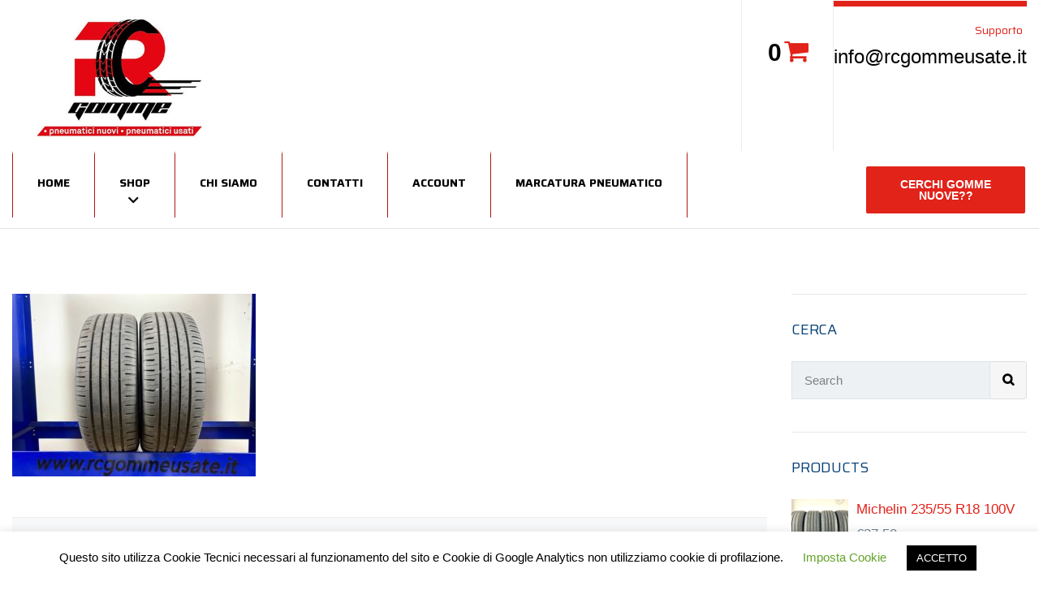

--- FILE ---
content_type: text/html; charset=UTF-8
request_url: https://rcgommeusate.it/img_7524-2/
body_size: 21368
content:
<!DOCTYPE html>
<html class="no-js" dir="ltr" lang="it-IT" prefix="og: https://ogp.me/ns#">
<head>
	<meta charset="UTF-8"/>
	<meta http-equiv="X-UA-Compatible" content="IE=edge">
	<meta name="viewport" content="width=device-width, initial-scale=1">
	<title>Continental 195/55 R15 85V | RC Gomme Usate</title>
	<style>img:is([sizes="auto" i], [sizes^="auto," i]) { contain-intrinsic-size: 3000px 1500px }</style>
	
		<!-- All in One SEO 4.9.2 - aioseo.com -->
	<meta name="robots" content="max-image-preview:large" />
	<meta name="author" content="admin"/>
	<link rel="canonical" href="https://rcgommeusate.it/img_7524-2/" />
	<meta name="generator" content="All in One SEO (AIOSEO) 4.9.2" />
		<meta property="og:locale" content="it_IT" />
		<meta property="og:site_name" content="RC Gomme Usate |" />
		<meta property="og:type" content="article" />
		<meta property="og:title" content="Continental 195/55 R15 85V | RC Gomme Usate" />
		<meta property="og:url" content="https://rcgommeusate.it/img_7524-2/" />
		<meta property="og:image" content="https://rcgommeusate.it/wp-content/uploads/2020/10/logo-rc-gomme-pneumatici-nuovi-usati.jpg" />
		<meta property="og:image:secure_url" content="https://rcgommeusate.it/wp-content/uploads/2020/10/logo-rc-gomme-pneumatici-nuovi-usati.jpg" />
		<meta property="article:published_time" content="2022-10-20T13:55:51+00:00" />
		<meta property="article:modified_time" content="2022-10-20T13:56:03+00:00" />
		<meta name="twitter:card" content="summary" />
		<meta name="twitter:title" content="Continental 195/55 R15 85V | RC Gomme Usate" />
		<meta name="twitter:image" content="https://rcgommeusate.it/wp-content/uploads/2020/10/logo-rc-gomme-pneumatici-nuovi-usati.jpg" />
		<script type="application/ld+json" class="aioseo-schema">
			{"@context":"https:\/\/schema.org","@graph":[{"@type":"BreadcrumbList","@id":"https:\/\/rcgommeusate.it\/img_7524-2\/#breadcrumblist","itemListElement":[{"@type":"ListItem","@id":"https:\/\/rcgommeusate.it#listItem","position":1,"name":"Home","item":"https:\/\/rcgommeusate.it","nextItem":{"@type":"ListItem","@id":"https:\/\/rcgommeusate.it\/img_7524-2\/#listItem","name":"Continental 195\/55 R15 85V"}},{"@type":"ListItem","@id":"https:\/\/rcgommeusate.it\/img_7524-2\/#listItem","position":2,"name":"Continental 195\/55 R15 85V","previousItem":{"@type":"ListItem","@id":"https:\/\/rcgommeusate.it#listItem","name":"Home"}}]},{"@type":"ItemPage","@id":"https:\/\/rcgommeusate.it\/img_7524-2\/#itempage","url":"https:\/\/rcgommeusate.it\/img_7524-2\/","name":"Continental 195\/55 R15 85V | RC Gomme Usate","inLanguage":"it-IT","isPartOf":{"@id":"https:\/\/rcgommeusate.it\/#website"},"breadcrumb":{"@id":"https:\/\/rcgommeusate.it\/img_7524-2\/#breadcrumblist"},"author":{"@id":"https:\/\/rcgommeusate.it\/author\/radusanela\/#author"},"creator":{"@id":"https:\/\/rcgommeusate.it\/author\/radusanela\/#author"},"datePublished":"2022-10-20T13:55:51+00:00","dateModified":"2022-10-20T13:56:03+00:00"},{"@type":"Organization","@id":"https:\/\/rcgommeusate.it\/#organization","name":"RC Gomme Usate","url":"https:\/\/rcgommeusate.it\/","logo":{"@type":"ImageObject","url":"https:\/\/rcgommeusate.it\/wp-content\/uploads\/2020\/10\/logo-rc-gomme-pneumatici-nuovi-usati.jpg","@id":"https:\/\/rcgommeusate.it\/img_7524-2\/#organizationLogo","width":424,"height":248},"image":{"@id":"https:\/\/rcgommeusate.it\/img_7524-2\/#organizationLogo"}},{"@type":"Person","@id":"https:\/\/rcgommeusate.it\/author\/radusanela\/#author","url":"https:\/\/rcgommeusate.it\/author\/radusanela\/","name":"admin","image":{"@type":"ImageObject","@id":"https:\/\/rcgommeusate.it\/img_7524-2\/#authorImage","url":"https:\/\/secure.gravatar.com\/avatar\/c55ee05b659f643c7e6d8468407bba1953e337d87aa4bd339878e79503af704f?s=96&d=mm&r=g","width":96,"height":96,"caption":"admin"}},{"@type":"WebSite","@id":"https:\/\/rcgommeusate.it\/#website","url":"https:\/\/rcgommeusate.it\/","name":"RC Gomme Usate","inLanguage":"it-IT","publisher":{"@id":"https:\/\/rcgommeusate.it\/#organization"}}]}
		</script>
		<!-- All in One SEO -->

<link rel='dns-prefetch' href='//netdna.bootstrapcdn.com' />
<link rel='dns-prefetch' href='//fonts.googleapis.com' />
<link rel='preconnect' href='https://fonts.gstatic.com' crossorigin />
<link rel="alternate" type="application/rss+xml" title="RC Gomme Usate &raquo; Feed" href="https://rcgommeusate.it/feed/" />
<link rel="alternate" type="application/rss+xml" title="RC Gomme Usate &raquo; Feed dei commenti" href="https://rcgommeusate.it/comments/feed/" />
<link rel="alternate" type="application/rss+xml" title="RC Gomme Usate &raquo; Continental 195/55 R15 85V Feed dei commenti" href="https://rcgommeusate.it/feed/?attachment_id=23594" />
<script type="text/javascript">
/* <![CDATA[ */
window._wpemojiSettings = {"baseUrl":"https:\/\/s.w.org\/images\/core\/emoji\/16.0.1\/72x72\/","ext":".png","svgUrl":"https:\/\/s.w.org\/images\/core\/emoji\/16.0.1\/svg\/","svgExt":".svg","source":{"concatemoji":"https:\/\/rcgommeusate.it\/wp-includes\/js\/wp-emoji-release.min.js?ver=6.8.3"}};
/*! This file is auto-generated */
!function(s,n){var o,i,e;function c(e){try{var t={supportTests:e,timestamp:(new Date).valueOf()};sessionStorage.setItem(o,JSON.stringify(t))}catch(e){}}function p(e,t,n){e.clearRect(0,0,e.canvas.width,e.canvas.height),e.fillText(t,0,0);var t=new Uint32Array(e.getImageData(0,0,e.canvas.width,e.canvas.height).data),a=(e.clearRect(0,0,e.canvas.width,e.canvas.height),e.fillText(n,0,0),new Uint32Array(e.getImageData(0,0,e.canvas.width,e.canvas.height).data));return t.every(function(e,t){return e===a[t]})}function u(e,t){e.clearRect(0,0,e.canvas.width,e.canvas.height),e.fillText(t,0,0);for(var n=e.getImageData(16,16,1,1),a=0;a<n.data.length;a++)if(0!==n.data[a])return!1;return!0}function f(e,t,n,a){switch(t){case"flag":return n(e,"\ud83c\udff3\ufe0f\u200d\u26a7\ufe0f","\ud83c\udff3\ufe0f\u200b\u26a7\ufe0f")?!1:!n(e,"\ud83c\udde8\ud83c\uddf6","\ud83c\udde8\u200b\ud83c\uddf6")&&!n(e,"\ud83c\udff4\udb40\udc67\udb40\udc62\udb40\udc65\udb40\udc6e\udb40\udc67\udb40\udc7f","\ud83c\udff4\u200b\udb40\udc67\u200b\udb40\udc62\u200b\udb40\udc65\u200b\udb40\udc6e\u200b\udb40\udc67\u200b\udb40\udc7f");case"emoji":return!a(e,"\ud83e\udedf")}return!1}function g(e,t,n,a){var r="undefined"!=typeof WorkerGlobalScope&&self instanceof WorkerGlobalScope?new OffscreenCanvas(300,150):s.createElement("canvas"),o=r.getContext("2d",{willReadFrequently:!0}),i=(o.textBaseline="top",o.font="600 32px Arial",{});return e.forEach(function(e){i[e]=t(o,e,n,a)}),i}function t(e){var t=s.createElement("script");t.src=e,t.defer=!0,s.head.appendChild(t)}"undefined"!=typeof Promise&&(o="wpEmojiSettingsSupports",i=["flag","emoji"],n.supports={everything:!0,everythingExceptFlag:!0},e=new Promise(function(e){s.addEventListener("DOMContentLoaded",e,{once:!0})}),new Promise(function(t){var n=function(){try{var e=JSON.parse(sessionStorage.getItem(o));if("object"==typeof e&&"number"==typeof e.timestamp&&(new Date).valueOf()<e.timestamp+604800&&"object"==typeof e.supportTests)return e.supportTests}catch(e){}return null}();if(!n){if("undefined"!=typeof Worker&&"undefined"!=typeof OffscreenCanvas&&"undefined"!=typeof URL&&URL.createObjectURL&&"undefined"!=typeof Blob)try{var e="postMessage("+g.toString()+"("+[JSON.stringify(i),f.toString(),p.toString(),u.toString()].join(",")+"));",a=new Blob([e],{type:"text/javascript"}),r=new Worker(URL.createObjectURL(a),{name:"wpTestEmojiSupports"});return void(r.onmessage=function(e){c(n=e.data),r.terminate(),t(n)})}catch(e){}c(n=g(i,f,p,u))}t(n)}).then(function(e){for(var t in e)n.supports[t]=e[t],n.supports.everything=n.supports.everything&&n.supports[t],"flag"!==t&&(n.supports.everythingExceptFlag=n.supports.everythingExceptFlag&&n.supports[t]);n.supports.everythingExceptFlag=n.supports.everythingExceptFlag&&!n.supports.flag,n.DOMReady=!1,n.readyCallback=function(){n.DOMReady=!0}}).then(function(){return e}).then(function(){var e;n.supports.everything||(n.readyCallback(),(e=n.source||{}).concatemoji?t(e.concatemoji):e.wpemoji&&e.twemoji&&(t(e.twemoji),t(e.wpemoji)))}))}((window,document),window._wpemojiSettings);
/* ]]> */
</script>
<style id='wp-emoji-styles-inline-css' type='text/css'>

	img.wp-smiley, img.emoji {
		display: inline !important;
		border: none !important;
		box-shadow: none !important;
		height: 1em !important;
		width: 1em !important;
		margin: 0 0.07em !important;
		vertical-align: -0.1em !important;
		background: none !important;
		padding: 0 !important;
	}
</style>
<link rel='stylesheet' id='wp-block-library-css' href='https://rcgommeusate.it/wp-includes/css/dist/block-library/style.min.css?ver=6.8.3' type='text/css' media='all' />
<style id='classic-theme-styles-inline-css' type='text/css'>
/*! This file is auto-generated */
.wp-block-button__link{color:#fff;background-color:#32373c;border-radius:9999px;box-shadow:none;text-decoration:none;padding:calc(.667em + 2px) calc(1.333em + 2px);font-size:1.125em}.wp-block-file__button{background:#32373c;color:#fff;text-decoration:none}
</style>
<link rel='stylesheet' id='aioseo/css/src/vue/standalone/blocks/table-of-contents/global.scss-css' href='https://rcgommeusate.it/wp-content/plugins/all-in-one-seo-pack/dist/Lite/assets/css/table-of-contents/global.e90f6d47.css?ver=4.9.2' type='text/css' media='all' />
<link rel='stylesheet' id='wp-components-css' href='https://rcgommeusate.it/wp-includes/css/dist/components/style.min.css?ver=6.8.3' type='text/css' media='all' />
<link rel='stylesheet' id='wp-preferences-css' href='https://rcgommeusate.it/wp-includes/css/dist/preferences/style.min.css?ver=6.8.3' type='text/css' media='all' />
<link rel='stylesheet' id='wp-block-editor-css' href='https://rcgommeusate.it/wp-includes/css/dist/block-editor/style.min.css?ver=6.8.3' type='text/css' media='all' />
<link rel='stylesheet' id='popup-maker-block-library-style-css' href='https://rcgommeusate.it/wp-content/plugins/popup-maker/dist/packages/block-library-style.css?ver=dbea705cfafe089d65f1' type='text/css' media='all' />
<style id='global-styles-inline-css' type='text/css'>
:root{--wp--preset--aspect-ratio--square: 1;--wp--preset--aspect-ratio--4-3: 4/3;--wp--preset--aspect-ratio--3-4: 3/4;--wp--preset--aspect-ratio--3-2: 3/2;--wp--preset--aspect-ratio--2-3: 2/3;--wp--preset--aspect-ratio--16-9: 16/9;--wp--preset--aspect-ratio--9-16: 9/16;--wp--preset--color--black: #000000;--wp--preset--color--cyan-bluish-gray: #abb8c3;--wp--preset--color--white: #ffffff;--wp--preset--color--pale-pink: #f78da7;--wp--preset--color--vivid-red: #cf2e2e;--wp--preset--color--luminous-vivid-orange: #ff6900;--wp--preset--color--luminous-vivid-amber: #fcb900;--wp--preset--color--light-green-cyan: #7bdcb5;--wp--preset--color--vivid-green-cyan: #00d084;--wp--preset--color--pale-cyan-blue: #8ed1fc;--wp--preset--color--vivid-cyan-blue: #0693e3;--wp--preset--color--vivid-purple: #9b51e0;--wp--preset--gradient--vivid-cyan-blue-to-vivid-purple: linear-gradient(135deg,rgba(6,147,227,1) 0%,rgb(155,81,224) 100%);--wp--preset--gradient--light-green-cyan-to-vivid-green-cyan: linear-gradient(135deg,rgb(122,220,180) 0%,rgb(0,208,130) 100%);--wp--preset--gradient--luminous-vivid-amber-to-luminous-vivid-orange: linear-gradient(135deg,rgba(252,185,0,1) 0%,rgba(255,105,0,1) 100%);--wp--preset--gradient--luminous-vivid-orange-to-vivid-red: linear-gradient(135deg,rgba(255,105,0,1) 0%,rgb(207,46,46) 100%);--wp--preset--gradient--very-light-gray-to-cyan-bluish-gray: linear-gradient(135deg,rgb(238,238,238) 0%,rgb(169,184,195) 100%);--wp--preset--gradient--cool-to-warm-spectrum: linear-gradient(135deg,rgb(74,234,220) 0%,rgb(151,120,209) 20%,rgb(207,42,186) 40%,rgb(238,44,130) 60%,rgb(251,105,98) 80%,rgb(254,248,76) 100%);--wp--preset--gradient--blush-light-purple: linear-gradient(135deg,rgb(255,206,236) 0%,rgb(152,150,240) 100%);--wp--preset--gradient--blush-bordeaux: linear-gradient(135deg,rgb(254,205,165) 0%,rgb(254,45,45) 50%,rgb(107,0,62) 100%);--wp--preset--gradient--luminous-dusk: linear-gradient(135deg,rgb(255,203,112) 0%,rgb(199,81,192) 50%,rgb(65,88,208) 100%);--wp--preset--gradient--pale-ocean: linear-gradient(135deg,rgb(255,245,203) 0%,rgb(182,227,212) 50%,rgb(51,167,181) 100%);--wp--preset--gradient--electric-grass: linear-gradient(135deg,rgb(202,248,128) 0%,rgb(113,206,126) 100%);--wp--preset--gradient--midnight: linear-gradient(135deg,rgb(2,3,129) 0%,rgb(40,116,252) 100%);--wp--preset--font-size--small: 13px;--wp--preset--font-size--medium: 20px;--wp--preset--font-size--large: 36px;--wp--preset--font-size--x-large: 42px;--wp--preset--spacing--20: 0.44rem;--wp--preset--spacing--30: 0.67rem;--wp--preset--spacing--40: 1rem;--wp--preset--spacing--50: 1.5rem;--wp--preset--spacing--60: 2.25rem;--wp--preset--spacing--70: 3.38rem;--wp--preset--spacing--80: 5.06rem;--wp--preset--shadow--natural: 6px 6px 9px rgba(0, 0, 0, 0.2);--wp--preset--shadow--deep: 12px 12px 50px rgba(0, 0, 0, 0.4);--wp--preset--shadow--sharp: 6px 6px 0px rgba(0, 0, 0, 0.2);--wp--preset--shadow--outlined: 6px 6px 0px -3px rgba(255, 255, 255, 1), 6px 6px rgba(0, 0, 0, 1);--wp--preset--shadow--crisp: 6px 6px 0px rgba(0, 0, 0, 1);}:where(.is-layout-flex){gap: 0.5em;}:where(.is-layout-grid){gap: 0.5em;}body .is-layout-flex{display: flex;}.is-layout-flex{flex-wrap: wrap;align-items: center;}.is-layout-flex > :is(*, div){margin: 0;}body .is-layout-grid{display: grid;}.is-layout-grid > :is(*, div){margin: 0;}:where(.wp-block-columns.is-layout-flex){gap: 2em;}:where(.wp-block-columns.is-layout-grid){gap: 2em;}:where(.wp-block-post-template.is-layout-flex){gap: 1.25em;}:where(.wp-block-post-template.is-layout-grid){gap: 1.25em;}.has-black-color{color: var(--wp--preset--color--black) !important;}.has-cyan-bluish-gray-color{color: var(--wp--preset--color--cyan-bluish-gray) !important;}.has-white-color{color: var(--wp--preset--color--white) !important;}.has-pale-pink-color{color: var(--wp--preset--color--pale-pink) !important;}.has-vivid-red-color{color: var(--wp--preset--color--vivid-red) !important;}.has-luminous-vivid-orange-color{color: var(--wp--preset--color--luminous-vivid-orange) !important;}.has-luminous-vivid-amber-color{color: var(--wp--preset--color--luminous-vivid-amber) !important;}.has-light-green-cyan-color{color: var(--wp--preset--color--light-green-cyan) !important;}.has-vivid-green-cyan-color{color: var(--wp--preset--color--vivid-green-cyan) !important;}.has-pale-cyan-blue-color{color: var(--wp--preset--color--pale-cyan-blue) !important;}.has-vivid-cyan-blue-color{color: var(--wp--preset--color--vivid-cyan-blue) !important;}.has-vivid-purple-color{color: var(--wp--preset--color--vivid-purple) !important;}.has-black-background-color{background-color: var(--wp--preset--color--black) !important;}.has-cyan-bluish-gray-background-color{background-color: var(--wp--preset--color--cyan-bluish-gray) !important;}.has-white-background-color{background-color: var(--wp--preset--color--white) !important;}.has-pale-pink-background-color{background-color: var(--wp--preset--color--pale-pink) !important;}.has-vivid-red-background-color{background-color: var(--wp--preset--color--vivid-red) !important;}.has-luminous-vivid-orange-background-color{background-color: var(--wp--preset--color--luminous-vivid-orange) !important;}.has-luminous-vivid-amber-background-color{background-color: var(--wp--preset--color--luminous-vivid-amber) !important;}.has-light-green-cyan-background-color{background-color: var(--wp--preset--color--light-green-cyan) !important;}.has-vivid-green-cyan-background-color{background-color: var(--wp--preset--color--vivid-green-cyan) !important;}.has-pale-cyan-blue-background-color{background-color: var(--wp--preset--color--pale-cyan-blue) !important;}.has-vivid-cyan-blue-background-color{background-color: var(--wp--preset--color--vivid-cyan-blue) !important;}.has-vivid-purple-background-color{background-color: var(--wp--preset--color--vivid-purple) !important;}.has-black-border-color{border-color: var(--wp--preset--color--black) !important;}.has-cyan-bluish-gray-border-color{border-color: var(--wp--preset--color--cyan-bluish-gray) !important;}.has-white-border-color{border-color: var(--wp--preset--color--white) !important;}.has-pale-pink-border-color{border-color: var(--wp--preset--color--pale-pink) !important;}.has-vivid-red-border-color{border-color: var(--wp--preset--color--vivid-red) !important;}.has-luminous-vivid-orange-border-color{border-color: var(--wp--preset--color--luminous-vivid-orange) !important;}.has-luminous-vivid-amber-border-color{border-color: var(--wp--preset--color--luminous-vivid-amber) !important;}.has-light-green-cyan-border-color{border-color: var(--wp--preset--color--light-green-cyan) !important;}.has-vivid-green-cyan-border-color{border-color: var(--wp--preset--color--vivid-green-cyan) !important;}.has-pale-cyan-blue-border-color{border-color: var(--wp--preset--color--pale-cyan-blue) !important;}.has-vivid-cyan-blue-border-color{border-color: var(--wp--preset--color--vivid-cyan-blue) !important;}.has-vivid-purple-border-color{border-color: var(--wp--preset--color--vivid-purple) !important;}.has-vivid-cyan-blue-to-vivid-purple-gradient-background{background: var(--wp--preset--gradient--vivid-cyan-blue-to-vivid-purple) !important;}.has-light-green-cyan-to-vivid-green-cyan-gradient-background{background: var(--wp--preset--gradient--light-green-cyan-to-vivid-green-cyan) !important;}.has-luminous-vivid-amber-to-luminous-vivid-orange-gradient-background{background: var(--wp--preset--gradient--luminous-vivid-amber-to-luminous-vivid-orange) !important;}.has-luminous-vivid-orange-to-vivid-red-gradient-background{background: var(--wp--preset--gradient--luminous-vivid-orange-to-vivid-red) !important;}.has-very-light-gray-to-cyan-bluish-gray-gradient-background{background: var(--wp--preset--gradient--very-light-gray-to-cyan-bluish-gray) !important;}.has-cool-to-warm-spectrum-gradient-background{background: var(--wp--preset--gradient--cool-to-warm-spectrum) !important;}.has-blush-light-purple-gradient-background{background: var(--wp--preset--gradient--blush-light-purple) !important;}.has-blush-bordeaux-gradient-background{background: var(--wp--preset--gradient--blush-bordeaux) !important;}.has-luminous-dusk-gradient-background{background: var(--wp--preset--gradient--luminous-dusk) !important;}.has-pale-ocean-gradient-background{background: var(--wp--preset--gradient--pale-ocean) !important;}.has-electric-grass-gradient-background{background: var(--wp--preset--gradient--electric-grass) !important;}.has-midnight-gradient-background{background: var(--wp--preset--gradient--midnight) !important;}.has-small-font-size{font-size: var(--wp--preset--font-size--small) !important;}.has-medium-font-size{font-size: var(--wp--preset--font-size--medium) !important;}.has-large-font-size{font-size: var(--wp--preset--font-size--large) !important;}.has-x-large-font-size{font-size: var(--wp--preset--font-size--x-large) !important;}
:where(.wp-block-post-template.is-layout-flex){gap: 1.25em;}:where(.wp-block-post-template.is-layout-grid){gap: 1.25em;}
:where(.wp-block-columns.is-layout-flex){gap: 2em;}:where(.wp-block-columns.is-layout-grid){gap: 2em;}
:root :where(.wp-block-pullquote){font-size: 1.5em;line-height: 1.6;}
</style>
<link rel='stylesheet' id='contact-form-7-css' href='https://rcgommeusate.it/wp-content/plugins/contact-form-7/includes/css/styles.css?ver=6.1.4' type='text/css' media='all' />
<link rel='stylesheet' id='cookie-law-info-css' href='https://rcgommeusate.it/wp-content/plugins/cookie-law-info/legacy/public/css/cookie-law-info-public.css?ver=3.3.8' type='text/css' media='all' />
<link rel='stylesheet' id='cookie-law-info-gdpr-css' href='https://rcgommeusate.it/wp-content/plugins/cookie-law-info/legacy/public/css/cookie-law-info-gdpr.css?ver=3.3.8' type='text/css' media='all' />
<link rel='stylesheet' id='mega-submenu-css' href='https://rcgommeusate.it/wp-content/plugins/mega-submenu/public/css/style.css?ver=1.3.0' type='text/css' media='all' />
<style id='mega-submenu-inline-css' type='text/css'>
.custom-link a {
    text-transform: none !important;
    font-weight: 400 !important;
}.vc_custom_1541589828751{margin-top: -1px !important;padding-top: 5px !important;padding-left: 0px !important;background-color: #f7f6f7 !important;background-position: 0 0 !important;background-repeat: no-repeat !important;}.vc_custom_1536825171865{padding-top: 60px !important;padding-right: 0px !important;padding-bottom: 40px !important;padding-left: 0px !important;background-position: 0 0 !important;background-repeat: no-repeat !important;}.vc_custom_1586107138251{padding-top: 10px !important;}
</style>
<link rel='stylesheet' id='mega-submenu-woocommerce-css' href='https://rcgommeusate.it/wp-content/plugins/mega-submenu/public/css/woocommerce.css?ver=1.3.0' type='text/css' media='all' />
<link rel='stylesheet' id='rs-plugin-settings-css' href='https://rcgommeusate.it/wp-content/plugins/revslider/public/assets/css/rs6.css?ver=6.1.8' type='text/css' media='all' />
<style id='rs-plugin-settings-inline-css' type='text/css'>
#rs-demo-id {}
</style>
<link rel='stylesheet' id='ce_responsive-css' href='https://rcgommeusate.it/wp-content/plugins/simple-embed-code/css/video-container.min.css?ver=2.5.1' type='text/css' media='all' />
<link rel='stylesheet' id='smart-grid-css' href='https://rcgommeusate.it/wp-content/plugins/smart-grid-gallery/includes/dist/sgg.min.css?ver=6.8.3' type='text/css' media='all' />
<link rel='stylesheet' id='woocommerce-conditional-product-fees-for-checkout-css' href='https://rcgommeusate.it/wp-content/plugins/woo-conditional-product-fees-for-checkout/public/css/woocommerce-conditional-product-fees-for-checkout-public.css?ver=4.3.2' type='text/css' media='all' />
<link rel='stylesheet' id='woocommerce-layout-css' href='https://rcgommeusate.it/wp-content/plugins/woocommerce/assets/css/woocommerce-layout.css?ver=10.4.2' type='text/css' media='all' />
<link rel='stylesheet' id='woocommerce-smallscreen-css' href='https://rcgommeusate.it/wp-content/plugins/woocommerce/assets/css/woocommerce-smallscreen.css?ver=10.4.2' type='text/css' media='only screen and (max-width: 768px)' />
<link rel='stylesheet' id='woocommerce-general-css' href='https://rcgommeusate.it/wp-content/plugins/woocommerce/assets/css/woocommerce.css?ver=10.4.2' type='text/css' media='all' />
<style id='woocommerce-inline-inline-css' type='text/css'>
.woocommerce form .form-row .required { visibility: visible; }
</style>
<link rel='stylesheet' id='pneupress-theme-icons-css' href='https://rcgommeusate.it/wp-content/themes/pneupress/assets/css/theme-icons.css?ver=6.8.3' type='text/css' media='all' />
<link rel='stylesheet' id='testimonial-rotator-style-css' href='https://rcgommeusate.it/wp-content/plugins/testimonial-rotator/testimonial-rotator-style.css?ver=6.8.3' type='text/css' media='all' />
<link rel='stylesheet' id='font-awesome-css' href='//netdna.bootstrapcdn.com/font-awesome/latest/css/font-awesome.min.css?ver=6.8.3' type='text/css' media='all' />
<link rel='stylesheet' id='tyre-filter-css' href='https://rcgommeusate.it/wp-content/plugins/tyre-filter/public/css/tyre-filter-public.css?ver=1.3.4' type='text/css' media='all' />
<link rel='stylesheet' id='tyre-filter-pro-css' href='https://rcgommeusate.it/wp-content/plugins/tyre-filter-pro/public/css/app.css?ver=1.3.4' type='text/css' media='all' />
<link rel='stylesheet' id='pneupress-plugin-style-css' href='https://rcgommeusate.it/wp-content/plugins/pneupress-plugin/public/css/style.css?ver=6.8.3' type='text/css' media='all' />
<link rel='stylesheet' id='groundwork-grid-css' href='https://rcgommeusate.it/wp-content/themes/pneupress/assets/css/groundwork-responsive.css?ver=6.8.3' type='text/css' media='all' />
<link rel='stylesheet' id='js_composer_front-css' href='https://rcgommeusate.it/wp-content/plugins/js_composer/assets/css/js_composer.min.css?ver=6.1' type='text/css' media='all' />
<link rel='stylesheet' id='pneupress-style-css' href='https://rcgommeusate.it/wp-content/themes/pneupress/style.css?ver=6.8.3' type='text/css' media='all' />
<style id='pneupress-style-inline-css' type='text/css'>
.header-mobile {display: none;}@media screen and (max-width:950px) {.header-left {padding-left: 0;}.wh-header, .wh-top-bar {display: none;}.header-mobile {display: block;}}
</style>
<link rel="preload" as="style" href="https://fonts.googleapis.com/css?family=Saira:100,200,300,400,500,600,700,800,900,100italic,200italic,300italic,400italic,500italic,600italic,700italic,800italic,900italic&#038;subset=latin&#038;display=swap&#038;ver=1602918848" /><link rel="stylesheet" href="https://fonts.googleapis.com/css?family=Saira:100,200,300,400,500,600,700,800,900,100italic,200italic,300italic,400italic,500italic,600italic,700italic,800italic,900italic&#038;subset=latin&#038;display=swap&#038;ver=1602918848" media="print" onload="this.media='all'"><noscript><link rel="stylesheet" href="https://fonts.googleapis.com/css?family=Saira:100,200,300,400,500,600,700,800,900,100italic,200italic,300italic,400italic,500italic,600italic,700italic,800italic,900italic&#038;subset=latin&#038;display=swap&#038;ver=1602918848" /></noscript><link rel='stylesheet' id='pneupress_options_style-css' href='//rcgommeusate.it/wp-content/uploads/pneupress_options_style.css?ver=6.8.3' type='text/css' media='all' />
<style id='pneupress_options_style-inline-css' type='text/css'>
.vc_custom_1540298705035{padding-top: 0px !important;background-color: #ffffff !important;}.vc_custom_1582278747199{padding-top: 0px !important;background-color: #ffffff !important;}.vc_custom_1549458779810{padding-top: 0px !important;padding-bottom: 0px !important;}.vc_custom_1549532974274{padding-right: 0px !important;}.vc_custom_1549532969667{border-right-width: 1px !important;border-left-width: 1px !important;padding-top: 23px !important;padding-right: 30px !important;padding-bottom: 10px !important;padding-left: 30px !important;border-left-color: #ececec !important;border-left-style: solid !important;border-right-color: #ececec !important;border-right-style: solid !important;}.vc_custom_1549460028712{padding-top: 0px !important;padding-left: 0px !important;}.vc_custom_1549533059810{margin-bottom: 0px !important;padding-top: 20px !important;padding-bottom: 11px !important;}.vc_custom_1549376983664{padding-top: 5px !important;padding-bottom: 6px !important;}.vc_custom_1549365150785{margin-top: 0px !important;margin-bottom: 27px !important;border-top-width: 0px !important;padding-top: 0px !important;}.vc_custom_1581676409532{margin-top: 7px !important;margin-right: 5px !important;margin-bottom: 5px !important;}.vc_custom_1538395136636{border-bottom-width: 1px !important;border-bottom-color: rgba(255,255,255,0.45) !important;}.vc_custom_1549460132252{padding-top: 0px !important;}.vc_custom_1550059556232{padding-top: 17px !important;padding-bottom: 16px !important;}.vc_custom_1582279205417{margin-right: 0px !important;margin-left: 0px !important;border-top-width: 2px !important;border-right-width: 2px !important;border-bottom-width: 2px !important;border-left-width: 2px !important;border-left-color: #ffffff !important;border-left-style: solid !important;border-right-color: #ffffff !important;border-right-style: solid !important;border-top-color: #ffffff !important;border-top-style: solid !important;border-bottom-color: #ffffff !important;border-bottom-style: solid !important;}.vc_custom_1541413449852{margin-bottom: 0px !important;padding-top: 15px !important;padding-right: 15px !important;padding-bottom: 15px !important;padding-left: 15px !important;}.footer-icons {
    width: 165px;
    margin: 0 auto;
}
.footer-icons i {
    float: left;
    margin: 0 8px;
}.vc_custom_1576782050277{margin-top: 0px !important;padding-top: 45px !important;padding-bottom: 30px !important;}.vc_custom_1535720896995{border-top-width: 2px !important;padding-top: 20px !important;padding-bottom: 20px !important;background-color: #15161a !important;border-top-color: rgba(214,214,214,0.26) !important;border-top-style: solid !important;}.vc_custom_1576782450332{margin-top: 7px !important;margin-right: 22px !important;margin-bottom: 7px !important;margin-left: 22px !important;padding-top: 12px !important;padding-right: 12px !important;padding-bottom: 12px !important;padding-left: 12px !important;background-color: #38393d !important;border-radius: 35px !important;}.vc_custom_1507901602042{padding-top: 25px !important;padding-bottom: 10px !important;}
li.msm-menu-item .msm-submenu a.wh-button.scp_theme_button-c334a66874df7cd8704874814e9439ff, .scp_theme_button-c334a66874df7cd8704874814e9439ff{background-color:#e1231a;color:#ffffff;font-size:14px;float:right;width:200px;padding-top:15px;padding-right:32px;padding-bottom:15px;padding-left:32px;}li.msm-menu-item .msm-submenu a.wh-button.scp_theme_button-c334a66874df7cd8704874814e9439ff:hover, .scp_theme_button-c334a66874df7cd8704874814e9439ff:hover{background-color:#ffffff;color:#e1231a;}
.scp_theme_icon-e856844a584b81b3541798f6b8693c2f.wh-theme-icon{font-size:12px !important;color:#ffffff !important;text-align:center;}
</style>
<script type="text/javascript" src="https://rcgommeusate.it/wp-includes/js/jquery/jquery.min.js?ver=3.7.1" id="jquery-core-js"></script>
<script type="text/javascript" src="https://rcgommeusate.it/wp-includes/js/jquery/jquery-migrate.min.js?ver=3.4.1" id="jquery-migrate-js"></script>
<script type="text/javascript" id="cookie-law-info-js-extra">
/* <![CDATA[ */
var Cli_Data = {"nn_cookie_ids":[],"cookielist":[],"non_necessary_cookies":[],"ccpaEnabled":"","ccpaRegionBased":"","ccpaBarEnabled":"","strictlyEnabled":["necessary","obligatoire"],"ccpaType":"gdpr","js_blocking":"","custom_integration":"","triggerDomRefresh":"","secure_cookies":""};
var cli_cookiebar_settings = {"animate_speed_hide":"500","animate_speed_show":"500","background":"#FFF","border":"#b1a6a6c2","border_on":"","button_1_button_colour":"#000","button_1_button_hover":"#000000","button_1_link_colour":"#fff","button_1_as_button":"1","button_1_new_win":"","button_2_button_colour":"#333","button_2_button_hover":"#292929","button_2_link_colour":"#ffffff","button_2_as_button":"1","button_2_hidebar":"","button_3_button_colour":"#000","button_3_button_hover":"#000000","button_3_link_colour":"#fff","button_3_as_button":"1","button_3_new_win":"","button_4_button_colour":"#000","button_4_button_hover":"#000000","button_4_link_colour":"#62a329","button_4_as_button":"","button_7_button_colour":"#61a229","button_7_button_hover":"#4e8221","button_7_link_colour":"#fff","button_7_as_button":"1","button_7_new_win":"","font_family":"inherit","header_fix":"","notify_animate_hide":"1","notify_animate_show":"","notify_div_id":"#cookie-law-info-bar","notify_position_horizontal":"right","notify_position_vertical":"bottom","scroll_close":"","scroll_close_reload":"","accept_close_reload":"","reject_close_reload":"","showagain_tab":"1","showagain_background":"#fff","showagain_border":"#000","showagain_div_id":"#cookie-law-info-again","showagain_x_position":"100px","text":"#000","show_once_yn":"","show_once":"10000","logging_on":"","as_popup":"","popup_overlay":"1","bar_heading_text":"","cookie_bar_as":"banner","popup_showagain_position":"bottom-right","widget_position":"left"};
var log_object = {"ajax_url":"https:\/\/rcgommeusate.it\/wp-admin\/admin-ajax.php"};
/* ]]> */
</script>
<script type="text/javascript" src="https://rcgommeusate.it/wp-content/plugins/cookie-law-info/legacy/public/js/cookie-law-info-public.js?ver=3.3.8" id="cookie-law-info-js"></script>
<script type="text/javascript" id="mega-submenu-js-extra">
/* <![CDATA[ */
var msm_mega_submenu = {"data":{"submenu_items_position_relative":0,"mobile_menu_trigger_click_bellow":768}};
/* ]]> */
</script>
<script type="text/javascript" src="https://rcgommeusate.it/wp-content/plugins/mega-submenu/public/js/msm-main.min.js?ver=1.3.0" id="mega-submenu-js"></script>
<script type="text/javascript" src="https://rcgommeusate.it/wp-content/plugins/revslider/public/assets/js/revolution.tools.min.js?ver=6.0" id="tp-tools-js"></script>
<script type="text/javascript" src="https://rcgommeusate.it/wp-content/plugins/revslider/public/assets/js/rs6.min.js?ver=6.1.8" id="revmin-js"></script>
<script type="text/javascript" src="https://rcgommeusate.it/wp-content/plugins/smart-grid-gallery/includes/dist/sgg.min.js?ver=6.8.3" id="smart-grid-js"></script>
<script type="text/javascript" src="https://rcgommeusate.it/wp-content/plugins/woocommerce/assets/js/jquery-tiptip/jquery.tipTip.min.js?ver=10.4.2" id="jquery-tiptip-js"></script>
<script type="text/javascript" id="woocommerce-conditional-product-fees-for-checkout-js-extra">
/* <![CDATA[ */
var wcpfc_public_vars = {"fee_tooltip_data":[]};
/* ]]> */
</script>
<script type="text/javascript" src="https://rcgommeusate.it/wp-content/plugins/woo-conditional-product-fees-for-checkout/public/js/woocommerce-conditional-product-fees-for-checkout-public.js?ver=4.3.2" id="woocommerce-conditional-product-fees-for-checkout-js"></script>
<script type="text/javascript" src="https://rcgommeusate.it/wp-content/plugins/woocommerce/assets/js/jquery-blockui/jquery.blockUI.min.js?ver=2.7.0-wc.10.4.2" id="wc-jquery-blockui-js" data-wp-strategy="defer"></script>
<script type="text/javascript" src="https://rcgommeusate.it/wp-content/plugins/woocommerce/assets/js/js-cookie/js.cookie.min.js?ver=2.1.4-wc.10.4.2" id="wc-js-cookie-js" data-wp-strategy="defer"></script>
<script type="text/javascript" id="woocommerce-js-extra">
/* <![CDATA[ */
var woocommerce_params = {"ajax_url":"\/wp-admin\/admin-ajax.php","wc_ajax_url":"\/?wc-ajax=%%endpoint%%","i18n_password_show":"Mostra password","i18n_password_hide":"Nascondi password"};
/* ]]> */
</script>
<script type="text/javascript" src="https://rcgommeusate.it/wp-content/plugins/woocommerce/assets/js/frontend/woocommerce.min.js?ver=10.4.2" id="woocommerce-js" data-wp-strategy="defer"></script>
<script type="text/javascript" id="wc-country-select-js-extra">
/* <![CDATA[ */
var wc_country_select_params = {"countries":"{\"IT\":{\"AG\":\"Agrigento\",\"AL\":\"Alessandria\",\"AN\":\"Ancona\",\"AO\":\"Aosta\",\"AR\":\"Arezzo\",\"AP\":\"Ascoli Piceno\",\"AT\":\"Asti\",\"AV\":\"Avellino\",\"BA\":\"Bari\",\"BT\":\"Barletta-Andria-Trani\",\"BL\":\"Belluno\",\"BN\":\"Benevento\",\"BG\":\"Bergamo\",\"BI\":\"Biella\",\"BO\":\"Bologna\",\"BZ\":\"Bolzano\",\"BS\":\"Brescia\",\"BR\":\"Brindisi\",\"CA\":\"Cagliari\",\"CL\":\"Caltanissetta\",\"CB\":\"Campobasso\",\"CE\":\"Caserta\",\"CT\":\"Catania\",\"CZ\":\"Catanzaro\",\"CH\":\"Chieti\",\"CO\":\"Como\",\"CS\":\"Cosenza\",\"CR\":\"Cremona\",\"KR\":\"Crotone\",\"CN\":\"Cuneo\",\"EN\":\"Enna\",\"FM\":\"Fermo\",\"FE\":\"Ferrara\",\"FI\":\"Firenze\",\"FG\":\"Foggia\",\"FC\":\"Forl\\u00ec-Cesena\",\"FR\":\"Frosinone\",\"GE\":\"Genova\",\"GO\":\"Gorizia\",\"GR\":\"Grosseto\",\"IM\":\"Imperia\",\"IS\":\"Isernia\",\"SP\":\"La Spezia\",\"AQ\":\"L'Aquila\",\"LT\":\"Latina\",\"LE\":\"Lecce\",\"LC\":\"Lecco\",\"LI\":\"Livorno\",\"LO\":\"Lodi\",\"LU\":\"Lucca\",\"MC\":\"Macerata\",\"MN\":\"Mantova\",\"MS\":\"Massa-Carrara\",\"MT\":\"Matera\",\"ME\":\"Messina\",\"MI\":\"Milano\",\"MO\":\"Modena\",\"MB\":\"Monza e della Brianza\",\"NA\":\"Napoli\",\"NO\":\"Novara\",\"NU\":\"Nuoro\",\"OR\":\"Oristano\",\"PD\":\"Padova\",\"PA\":\"Palermo\",\"PR\":\"Parma\",\"PV\":\"Pavia\",\"PG\":\"Perugia\",\"PU\":\"Pesaro e Urbino\",\"PE\":\"Pescara\",\"PC\":\"Piacenza\",\"PI\":\"Pisa\",\"PT\":\"Pistoia\",\"PN\":\"Pordenone\",\"PZ\":\"Potenza\",\"PO\":\"Prato\",\"RG\":\"Ragusa\",\"RA\":\"Ravenna\",\"RC\":\"Reggio Calabria\",\"RE\":\"Reggio Emilia\",\"RI\":\"Rieti\",\"RN\":\"Rimini\",\"RM\":\"Roma\",\"RO\":\"Rovigo\",\"SA\":\"Salerno\",\"SS\":\"Sassari\",\"SV\":\"Savona\",\"SI\":\"Siena\",\"SR\":\"Siracusa\",\"SO\":\"Sondrio\",\"SU\":\"Sud Sardegna\",\"TA\":\"Taranto\",\"TE\":\"Teramo\",\"TR\":\"Terni\",\"TO\":\"Torino\",\"TP\":\"Trapani\",\"TN\":\"Trento\",\"TV\":\"Treviso\",\"TS\":\"Trieste\",\"UD\":\"Udine\",\"VA\":\"Varese\",\"VE\":\"Venezia\",\"VB\":\"Verbano-Cusio-Ossola\",\"VC\":\"Vercelli\",\"VR\":\"Verona\",\"VV\":\"Vibo Valentia\",\"VI\":\"Vicenza\",\"VT\":\"Viterbo\"}}","i18n_select_state_text":"Seleziona un'opzione\u2026","i18n_no_matches":"Nessun riscontro trovato","i18n_ajax_error":"Caricamento fallito","i18n_input_too_short_1":"Inserisci 1 o pi\u00f9 caratteri","i18n_input_too_short_n":"Inserisci %qty% o pi\u00f9 caratteri","i18n_input_too_long_1":"Elimina 1 carattere","i18n_input_too_long_n":"Elimina %qty% caratteri","i18n_selection_too_long_1":"Puoi selezionare solo 1 articolo","i18n_selection_too_long_n":"Puoi selezionare solo %qty% articoli","i18n_load_more":"Caricamento altri risultati\u2026","i18n_searching":"Sto cercando\u2026"};
/* ]]> */
</script>
<script type="text/javascript" src="https://rcgommeusate.it/wp-content/plugins/woocommerce/assets/js/frontend/country-select.min.js?ver=10.4.2" id="wc-country-select-js" data-wp-strategy="defer"></script>
<script type="text/javascript" id="wc-address-i18n-js-extra">
/* <![CDATA[ */
var wc_address_i18n_params = {"locale":"{\"IT\":{\"postcode\":{\"priority\":65},\"state\":{\"required\":true,\"label\":\"Provincia\"}},\"default\":{\"first_name\":{\"label\":\"Nome\",\"required\":true,\"class\":[\"form-row-first\"],\"autocomplete\":\"given-name\",\"priority\":10},\"last_name\":{\"label\":\"Cognome\",\"required\":true,\"class\":[\"form-row-last\"],\"autocomplete\":\"family-name\",\"priority\":20},\"company\":{\"label\":\"Nome della societ\\u00e0\",\"class\":[\"form-row-wide\"],\"autocomplete\":\"organization\",\"priority\":30,\"required\":false},\"country\":{\"type\":\"country\",\"label\":\"Paese\/regione\",\"required\":true,\"class\":[\"form-row-wide\",\"address-field\",\"update_totals_on_change\"],\"autocomplete\":\"country\",\"priority\":40},\"address_1\":{\"label\":\"Via e numero\",\"placeholder\":\"Via\/Piazza e Numero Civico\",\"required\":true,\"class\":[\"form-row-wide\",\"address-field\"],\"autocomplete\":\"address-line1\",\"priority\":50},\"address_2\":{\"label\":\"Appartamento, suite, unit\\u00e0, ecc.\",\"label_class\":[\"screen-reader-text\"],\"placeholder\":\"Appartamento, suite, unit\\u00e0, ecc. (facoltativo)\",\"class\":[\"form-row-wide\",\"address-field\"],\"autocomplete\":\"address-line2\",\"priority\":60,\"required\":false},\"city\":{\"label\":\"Citt\\u00e0\",\"required\":true,\"class\":[\"form-row-wide\",\"address-field\"],\"autocomplete\":\"address-level2\",\"priority\":70},\"state\":{\"type\":\"state\",\"label\":\"Provincia\",\"required\":true,\"class\":[\"form-row-wide\",\"address-field\"],\"validate\":[\"state\"],\"autocomplete\":\"address-level1\",\"priority\":80},\"postcode\":{\"label\":\"C.A.P.\",\"required\":true,\"class\":[\"form-row-wide\",\"address-field\"],\"validate\":[\"postcode\"],\"autocomplete\":\"postal-code\",\"priority\":90}}}","locale_fields":"{\"address_1\":\"#billing_address_1_field, #shipping_address_1_field\",\"address_2\":\"#billing_address_2_field, #shipping_address_2_field\",\"state\":\"#billing_state_field, #shipping_state_field, #calc_shipping_state_field\",\"postcode\":\"#billing_postcode_field, #shipping_postcode_field, #calc_shipping_postcode_field\",\"city\":\"#billing_city_field, #shipping_city_field, #calc_shipping_city_field\"}","i18n_required_text":"obbligatorio","i18n_optional_text":"facoltativo"};
/* ]]> */
</script>
<script type="text/javascript" src="https://rcgommeusate.it/wp-content/plugins/woocommerce/assets/js/frontend/address-i18n.min.js?ver=10.4.2" id="wc-address-i18n-js" data-wp-strategy="defer"></script>
<script type="text/javascript" id="wc-add-to-cart-js-extra">
/* <![CDATA[ */
var wc_add_to_cart_params = {"ajax_url":"\/wp-admin\/admin-ajax.php","wc_ajax_url":"\/?wc-ajax=%%endpoint%%","i18n_view_cart":"Visualizza carrello","cart_url":"https:\/\/rcgommeusate.it\/cart\/","is_cart":"","cart_redirect_after_add":"yes"};
/* ]]> */
</script>
<script type="text/javascript" src="https://rcgommeusate.it/wp-content/plugins/woocommerce/assets/js/frontend/add-to-cart.min.js?ver=10.4.2" id="wc-add-to-cart-js" data-wp-strategy="defer"></script>
<script type="text/javascript" src="https://rcgommeusate.it/wp-content/plugins/js_composer/assets/js/vendors/woocommerce-add-to-cart.js?ver=6.1" id="vc_woocommerce-add-to-cart-js-js"></script>
<script type="text/javascript" src="https://rcgommeusate.it/wp-content/plugins/testimonial-rotator/js/jquery.cycletwo.js?ver=6.8.3" id="cycletwo-js"></script>
<script type="text/javascript" src="https://rcgommeusate.it/wp-content/plugins/testimonial-rotator/js/jquery.cycletwo.addons.js?ver=6.8.3" id="cycletwo-addons-js"></script>
<script type="text/javascript" src="https://rcgommeusate.it/wp-content/themes/pneupress/assets/js/vendor/modernizr-2.7.0.min.js" id="modernizr-js"></script>
<link rel="https://api.w.org/" href="https://rcgommeusate.it/wp-json/" /><link rel="alternate" title="JSON" type="application/json" href="https://rcgommeusate.it/wp-json/wp/v2/media/23594" /><link rel="EditURI" type="application/rsd+xml" title="RSD" href="https://rcgommeusate.it/xmlrpc.php?rsd" />
<meta name="generator" content="WordPress 6.8.3" />
<meta name="generator" content="WooCommerce 10.4.2" />
<link rel='shortlink' href='https://rcgommeusate.it/?p=23594' />
<link rel="alternate" title="oEmbed (JSON)" type="application/json+oembed" href="https://rcgommeusate.it/wp-json/oembed/1.0/embed?url=https%3A%2F%2Frcgommeusate.it%2Fimg_7524-2%2F" />
<meta name="generator" content="Redux 4.5.9" /><link rel="apple-touch-icon" sizes="180x180" href="/wp-content/uploads/fbrfg/apple-touch-icon.png">
<link rel="icon" type="image/png" sizes="32x32" href="/wp-content/uploads/fbrfg/favicon-32x32.png">
<link rel="icon" type="image/png" sizes="16x16" href="/wp-content/uploads/fbrfg/favicon-16x16.png">
<link rel="manifest" href="/wp-content/uploads/fbrfg/site.webmanifest">
<link rel="mask-icon" href="/wp-content/uploads/fbrfg/safari-pinned-tab.svg" color="#5bbad5">
<link rel="shortcut icon" href="/wp-content/uploads/fbrfg/favicon.ico">
<meta name="msapplication-TileColor" content="#da532c">
<meta name="msapplication-config" content="/wp-content/uploads/fbrfg/browserconfig.xml">
<meta name="theme-color" content="#ffffff">		<script>
			document.documentElement.className = document.documentElement.className.replace( 'no-js', 'js' );
		</script>
				<style>
			.no-js img.lazyload { display: none; }
			figure.wp-block-image img.lazyloading { min-width: 150px; }
							.lazyload, .lazyloading { opacity: 0; }
				.lazyloaded {
					opacity: 1;
					transition: opacity 400ms;
					transition-delay: 0ms;
				}
					</style>
		<!-- Google site verification - Google Listings & Ads -->
<meta name="google-site-verification" content="8ym9J0yoVHTTFvh3mDNWKI-FLbhI_79oPomn1ni5EWY" />
	<noscript><style>.woocommerce-product-gallery{ opacity: 1 !important; }</style></noscript>
	
<style type="text/css" id="breadcrumb-trail-css">.breadcrumbs .trail-browse,.breadcrumbs .trail-items,.breadcrumbs .trail-items li {display: inline-block;margin:0;padding: 0;border:none;background:transparent;text-indent: 0;}.breadcrumbs .trail-browse {font-size: inherit;font-style:inherit;font-weight: inherit;color: inherit;}.breadcrumbs .trail-items {list-style: none;}.trail-items li::after {content: "\002F";padding: 0 0.5em;}.trail-items li:last-of-type::after {display: none;}</style>
<style type="text/css">.recentcomments a{display:inline !important;padding:0 !important;margin:0 !important;}</style><meta name="generator" content="Powered by WPBakery Page Builder - drag and drop page builder for WordPress."/>
<meta name="generator" content="Powered by Slider Revolution 6.1.8 - responsive, Mobile-Friendly Slider Plugin for WordPress with comfortable drag and drop interface." />
<script type="text/javascript">function setREVStartSize(e){			
			try {								
				var pw = document.getElementById(e.c).parentNode.offsetWidth,
					newh;
				pw = pw===0 || isNaN(pw) ? window.innerWidth : pw;
				e.tabw = e.tabw===undefined ? 0 : parseInt(e.tabw);
				e.thumbw = e.thumbw===undefined ? 0 : parseInt(e.thumbw);
				e.tabh = e.tabh===undefined ? 0 : parseInt(e.tabh);
				e.thumbh = e.thumbh===undefined ? 0 : parseInt(e.thumbh);
				e.tabhide = e.tabhide===undefined ? 0 : parseInt(e.tabhide);
				e.thumbhide = e.thumbhide===undefined ? 0 : parseInt(e.thumbhide);
				e.mh = e.mh===undefined || e.mh=="" || e.mh==="auto" ? 0 : parseInt(e.mh,0);		
				if(e.layout==="fullscreen" || e.l==="fullscreen") 						
					newh = Math.max(e.mh,window.innerHeight);				
				else{					
					e.gw = Array.isArray(e.gw) ? e.gw : [e.gw];
					for (var i in e.rl) if (e.gw[i]===undefined || e.gw[i]===0) e.gw[i] = e.gw[i-1];					
					e.gh = e.el===undefined || e.el==="" || (Array.isArray(e.el) && e.el.length==0)? e.gh : e.el;
					e.gh = Array.isArray(e.gh) ? e.gh : [e.gh];
					for (var i in e.rl) if (e.gh[i]===undefined || e.gh[i]===0) e.gh[i] = e.gh[i-1];
										
					var nl = new Array(e.rl.length),
						ix = 0,						
						sl;					
					e.tabw = e.tabhide>=pw ? 0 : e.tabw;
					e.thumbw = e.thumbhide>=pw ? 0 : e.thumbw;
					e.tabh = e.tabhide>=pw ? 0 : e.tabh;
					e.thumbh = e.thumbhide>=pw ? 0 : e.thumbh;					
					for (var i in e.rl) nl[i] = e.rl[i]<window.innerWidth ? 0 : e.rl[i];
					sl = nl[0];									
					for (var i in nl) if (sl>nl[i] && nl[i]>0) { sl = nl[i]; ix=i;}															
					var m = pw>(e.gw[ix]+e.tabw+e.thumbw) ? 1 : (pw-(e.tabw+e.thumbw)) / (e.gw[ix]);					

					newh =  (e.type==="carousel" && e.justify==="true" ? e.gh[ix] : (e.gh[ix] * m)) + (e.tabh + e.thumbh);
				}			
				
				if(window.rs_init_css===undefined) window.rs_init_css = document.head.appendChild(document.createElement("style"));					
				document.getElementById(e.c).height = newh;
				window.rs_init_css.innerHTML += "#"+e.c+"_wrapper { height: "+newh+"px }";				
			} catch(e){
				console.log("Failure at Presize of Slider:" + e)
			}					   
		  };</script>
<noscript><style> .wpb_animate_when_almost_visible { opacity: 1; }</style></noscript></head>
<body class="attachment wp-singular attachment-template-default single single-attachment postid-23594 attachmentid-23594 attachment-jpeg wp-custom-logo wp-theme-pneupress theme-pneupress woocommerce-no-js header-top page-title-enabled single-layout-default wpb-js-composer js-comp-ver-6.1 vc_responsive">
		<div class="header-mobile">
		<div class="vc_row wpb_row vc_row-fluid"><div class="wpb_column vc_column_container vc_col-sm-12"><div class="vc_column-inner vc_custom_1541413449852"><div class="wpb_wrapper"><div id="wh-mobile-menu" class="respmenu-wrap">
	<div class="respmenu-header">
					<a href="https://rcgommeusate.it/" class="respmenu-header-logo-link">
				<img   alt="mobile-logo" data-src="https://rcgommeusate.it/wp-content/uploads/2020/10/logo-rc-gomme-pneumatici-nuovi-usati_mobile.png" class="respmenu-header-logo lazyload" src="[data-uri]"><noscript><img src="https://rcgommeusate.it/wp-content/uploads/2020/10/logo-rc-gomme-pneumatici-nuovi-usati_mobile.png" class="respmenu-header-logo" alt="mobile-logo"></noscript>
			</a>
				<div class="respmenu-open">
					<hr>
			<hr>
			<hr>
				</div>
	</div>
	<div class="menu-mobile-menu-container"><ul id="menu-mobile-menu" class="respmenu"><li id="menu-item-433" class="menu-item menu-item-type-post_type menu-item-object-page menu-item-home menu-item-433 msm-top-level-item"><a href="https://rcgommeusate.it/">Home</a></li>
<li id="menu-item-321" class="menu-item menu-item-type-post_type menu-item-object-page menu-item-321 msm-top-level-item"><a href="https://rcgommeusate.it/shop/">Shop</a></li>
<li id="menu-item-632" class="menu-item menu-item-type-post_type menu-item-object-page menu-item-632 msm-top-level-item"><a href="https://rcgommeusate.it/rc-gomme-usate-chi-siamo/">Chi siamo</a></li>
<li id="menu-item-613" class="menu-item menu-item-type-post_type menu-item-object-page menu-item-613 msm-top-level-item"><a href="https://rcgommeusate.it/contatti/">Contatti</a></li>
<li id="menu-item-452" class="menu-item menu-item-type-custom menu-item-object-custom menu-item-452 msm-top-level-item"><a href="#">Account</a></li>
	
	</ul></div></div>
</div></div></div></div>	</div>
		<div class="cbp-row wh-header top wh-sticky-header-enabled">
		<section class="vc_section vc_custom_1540298705035 vc_section-has-fill"><div class="vc_row wpb_row vc_row-fluid cbp-container vc_custom_1549458779810 vc_row-o-equal-height vc_row-flex"><div class="width-auto wpb_column vc_column_container vc_col-sm-4"><div class="vc_column-inner vc_custom_1549532974274"><div class="wpb_wrapper">					<div class="wh-logo wpb_single_image wpb_content_element vc_align_left vc_custom_1549533059810">
	      		<figure class="wpb_wrapper vc_figure">
	      			<a href="https://rcgommeusate.it/">
	      				<img   alt="logo" data-src="https://rcgommeusate.it/wp-content/uploads/2020/10/logo-rc-gomme-pneumatici-nuovi-usati.jpg" class="vc_single_image-img lazyload" src="[data-uri]" /><noscript><img class="vc_single_image-img" src="https://rcgommeusate.it/wp-content/uploads/2020/10/logo-rc-gomme-pneumatici-nuovi-usati.jpg" alt="logo"/></noscript>
	      			</a>
	      		</figure>
	      	</div>
		      	</div></div></div><div class="width-auto flex-right wpb_column vc_column_container vc_col-sm-4 vc_col-has-fill"><div class="vc_column-inner vc_custom_1549532969667"><div class="wpb_wrapper">		<div class="wh-minicart-wrapper vc_txt_align_center vc_custom_1549376983664 ">
			
	<div class="wh-minicart">
		<span class="count">0</span>
		<i class="theme-icon-shopping-cart-black-shape"></i>

		<div id="wh-minicart-top">
			

	<p class="woocommerce-mini-cart__empty-message">Nessun prodotto nel carrello.</p>


		</div>
	</div>
		</div>
		</div></div></div><div class="width-auto wpb_column vc_column_container vc_col-sm-4"><div class="vc_column-inner vc_custom_1549460028712"><div class="wpb_wrapper"><div class="vc_separator wpb_content_element vc_separator_align_center vc_sep_width_100 vc_sep_border_width_7 vc_sep_pos_align_center vc_separator_no_text vc_custom_1549365150785  vc_custom_1549365150785" ><span class="vc_sep_holder vc_sep_holder_l"><span  style="border-color:#e1231a;" class="vc_sep_line"></span></span><span class="vc_sep_holder vc_sep_holder_r"><span  style="border-color:#e1231a;" class="vc_sep_line"></span></span>
</div><h4 style="font-size: 14px;color: #e1231a;line-height: 18px;text-align: right" class="vc_custom_heading width-auto vc_custom_1581676409532" >Supporto</h4>
	<div class="wpb_text_column wpb_content_element " >
		<div class="wpb_wrapper">
			<p style="text-align: right;"><span style="font-size: 18pt; color: #000000;">info@rcgommeusate.it</span></p>

		</div>
	</div>
</div></div></div></div></section><section class="vc_section sticky-bar vc_custom_1582278747199 vc_section-has-fill"><div class="vc_row wpb_row vc_row-fluid cbp-container vc_custom_1538395136636 vc_row-has-fill"><div class="wpb_column vc_column_container vc_col-sm-12"><div class="vc_column-inner vc_custom_1549460132252"><div class="wpb_wrapper">		<div class="wh-content-box vc_custom_1550059556232 pull-right width-auto scp_content_box-8fec822c8fcd56ca3c35b4fabd18c385">
												<a href="https://gommeexpress.it" class="wh-button vc_custom_1582279205417  scp_theme_button-c334a66874df7cd8704874814e9439ff" target=" _blank">CERCHI GOMME NUOVE??</a>		</div>
		<div id="cbp-menu-main" class="cbp-container vc_pull-left"><ul id="menu-main-menu" class="sf-menu wh-menu-main"><li id="menu-item-317" class="menu-item menu-item-type-post_type menu-item-object-page menu-item-home menu-item-317 msm-top-level-item"><a href="https://rcgommeusate.it/">Home</a></li>
<li id="menu-item-310" class="menu-item menu-item-type-post_type menu-item-object-page menu-item-310 msm-top-level-item msm-menu-item menu-item-has-children msm-hover"><a href="https://rcgommeusate.it/shop/">Shop</a><!-- Shop tires --><div class="msm-submenu" data-depth="0" data-width="1294" data-position="center">
<div class="vc_row wpb_row vc_row-fluid vc_custom_1541589828751 vc_row-has-fill"><div class="wpb_column vc_column_container vc_col-sm-4 vc_col-has-fill"><div class="vc_column-inner vc_custom_1536825171865"><div class="wpb_wrapper">
	<div  class="wpb_single_image wpb_content_element vc_align_left">
		
		<figure class="wpb_wrapper vc_figure">
			<div class="vc_single_image-wrapper   vc_box_border_grey"><img width="266" height="274"   alt="" decoding="async" fetchpriority="high" data-src="https://rcgommeusate.it/wp-content/uploads/2020/05/pneumatici-estivi_2-1.png" class="vc_single_image-img attachment-full lazyload" src="[data-uri]" /><noscript><img width="266" height="274" src="https://rcgommeusate.it/wp-content/uploads/2020/05/pneumatici-estivi_2-1.png" class="vc_single_image-img attachment-full" alt="" decoding="async" fetchpriority="high" /></noscript></div>
		</figure>
	</div>
<div class="vc_empty_space"   style="height: 12px"><span class="vc_empty_space_inner"></span></div><div class="vc_btn3-container vc_btn3-left" ><a class="vc_general vc_btn3 vc_btn3-size-md vc_btn3-shape-square vc_btn3-style-modern vc_btn3-color-juicy-pink" href="/gomme-pneumatici-estivi/" title="Gomme Pneumatici Estivi">PNEUMATICI ESTIVI</a></div></div></div></div><div class="wpb_column vc_column_container vc_col-sm-8"><div class="vc_column-inner"><div class="wpb_wrapper">		<div class="">
					<div id="vue-tyre-filter-6947cb7625910" class="vue-tyre-filter-small">
			<tyre-filter-small
				:data='{"map":[],"vehicles":[],"data":{"305":{"35":{"21":{"t":{"37":1,"116":1,"107":1}},"20":{"t":{"42":1,"336":1}}},"30":{"20":{"t":{"90":1,"107":1}}}},"225":{"60":{"18":{"t":{"90":1,"131":1,"127":1,"336":1,"118":1,"107":1,"104":1,"37":1,"155":1,"116":1,"94":1,"46":1,"95":1,"24":1}},"17":{"t":{"91":1,"430":1}}},"50":{"18":{"t":{"90":1,"131":1,"37":1,"116":1,"336":1,"115":1,"42":1}}},"55":{"18":{"t":{"24":1,"90":1,"37":1,"94":1,"115":1,"42":1,"336":1}},"17":{"t":{"94":1,"336":1,"562":1,"131":1,"423":1}},"19":{"t":{"90":1,"94":1,"26":1,"37":1}}},"45":{"18":{"t":{"37":1,"530":1,"107":1,"115":1,"26":1,"336":1,"42":1,"90":1,"131":1,"423":1}},"19":{"t":{"37":1,"94":1,"24":1,"112":1,"336":1,"118":1}},"17":{"t":{"105":1,"336":1,"116":1,"90":1,"155":1,"42":1,"107":1,"423":1,"118":1}}},"40":{"18":{"t":{"37":1,"93":1,"107":1,"336":1,"131":1,"90":1,"567":1}},"19":{"t":{"37":1,"116":1,"42":1,"423":1}},"19 255":{"t":{"37":1,"46":1}}},"35":{"19":{"t":{"90":1,"107":1}}}},"295":{"30":{"19":{"t":{"37":1,"107":1}}},"35":{"21":{"t":{"90":1,"107":1,"42":1}}}},"235":{"45":{"19":{"t":{"336":1,"344":1,"90":1,"131":1,"110":1,"423":1}},"18":{"t":{"90":1,"104":1,"336":1,"116":1}},"20":{"t":{"37":1,"89":1}}},"50":{"19":{"t":{"107":1,"336":1,"46":1,"116":1,"513":1,"90":1,"468":1,"37":1,"42":1}},"20":{"t":{"94":1,"336":1,"37":1,"107":1,"131":1}},"18":{"t":{"37":1,"94":1}}},"55":{"18":{"t":{"97":1,"336":1,"90":1,"116":1,"94":1,"37":1,"104":1,"127":1,"372":1,"42":1}},"19":{"t":{"116":1,"336":1}},"17":{"t":{"37":1,"104":1}},"20":{"t":{"131":1,"336":1}}},"60":{"18":{"t":{"90":1,"131":1,"107":1,"336":1,"94":1,"42":1,"116":1,"46":1}}},"35":{"20":{"t":{"37":1,"42":1,"107":1,"336":1}}},"40":{"18 255":{"t":{"91":1,"336":1}}},"65":{"16":{"t":{"46":1,"336":1}},"17":{"t":{"90":1,"107":1,"116":1,"336":1,"37":1,"131":1}}}},"215":{"65":{"17":{"t":{"42":1,"90":1,"107":1,"37":1,"155":1,"116":1,"336":1,"94":1,"46":1,"372":1,"423":1}},"16":{"t":{"37":1,"46":1,"372":1,"107":1}},"16c":{"t":{"42":1,"336":1}}},"55":{"17":{"t":{"42":1,"90":1,"37":1,"217":1,"131":1,"105":1,"94":1,"115":1,"116":1,"336":1,"91":1,"458":1,"24":1,"107":1,"423":1}},"18":{"t":{"42":1,"336":1,"127":1,"90":1,"116":1}}},"45":{"18":{"t":{"42":1,"90":1,"107":1,"155":1,"336":1,"24":1,"131":1,"37":1,"423":1}},"17":{"t":{"155":1,"336":1,"374":1,"46":1,"95":1}},"16":{"t":{"37":1,"46":1,"90":1,"115":1,"336":1,"127":1}}},"60":{"17":{"t":{"131":1,"336":1,"90":1,"24":1,"115":1,"37":1,"104":1,"95":1,"116":1,"91":1}},"16":{"t":{"37":1,"138":1}}},"50":{"18":{"t":{"37":1,"89":1,"24":1,"336":1,"131":1,"155":1,"42":1,"90":1}},"17":{"t":{"336":1,"560":1}}},"70":{"16":{"t":{"89":1,"90":1}},"15":{"t":{"104":1,"336":1,"37":1,"42":1}}}},"165":{"60":{"15":{"t":{"116":1,"336":1,"37":1,"118":1}},"14":{"t":{"37":1,"518":1,"90":1,"93":1}}},"65":{"15":{"t":{"37":1,"91":1,"42":1,"90":1}}},"70":{"14":{"t":{"336":1,"97":1,"423":1,"95":1}}}},"175":{"60":{"16":{"t":{"131":1,"336":1,"423":1}}},"65":{"13":{"t":{"116":1,"336":1}},"15":{"t":{"127":1,"336":1,"90":1,"97":1,"24":1,"37":1,"104":1,"421":1,"89":1,"95":1,"119":1,"46":1,"423":1}},"14":{"t":{"90":1,"453":1,"94":1,"423":1}}},"70":{"14":{"t":{"46":1,"90":1}}}},"205":{"65":{"16":{"t":{"131":1,"336":1}}},"60":{"16":{"t":{"90":1,"127":1,"104":1,"525":1,"94":1,"336":1,"46":1,"116":1,"131":1,"37":1,"155":1,"115":1,"42":1,"24":1,"423":1,"132":1}}},"55":{"19":{"t":{"336":1,"517":1}},"17":{"t":{"46":1,"336":1,"42":1,"131":1,"37":1,"104":1,"107":1}},"16":{"t":{"90":1,"116":1,"37":1,"91":1,"336":1,"131":1}}},"40":{"18":{"t":{"90":1,"94":1}},"17":{"t":{"37":1,"115":1,"90":1,"105":1}}},"50":{"17":{"t":{"128":1,"336":1,"90":1,"115":1,"94":1,"37":1,"107":1}}},"45":{"16":{"t":{"91":1,"336":1}}}},"275":{"45":{"21":{"t":{"37":1,"107":1}}},"30":{"20":{"t":{"423":1}}},"40":{"21":{"t":{"37":1,"118":1}}}},"170":{"60":{"19 100":{"t":{"336":1,"485":1}},"17":{"t":{"107":1,"336":1}}}},"255":{"45":{"18":{"t":{"131":1,"336":1}},"19":{"t":{"107":1,"336":1,"90":1,"131":1,"423":1,"37":1}},"20":{"t":{"37":1,"131":1,"42":1,"336":1,"107":1}}},"40":{"21":{"t":{"90":1,"131":1}},"20":{"t":{"37":1,"107":1}}},"35":{"20":{"t":{"107":1,"336":1}}},"50":{"20":{"t":{"423":1,"468":1,"131":1}}},"55":{"19":{"t":{"131":1,"423":1}}}},"195":{"60":{"16":{"t":{"37":1,"97":1,"116":1,"128":1,"115":1,"336":1,"46":1,"423":1}},"18":{"t":{"37":1,"42":1}}},"50":{"16":{"t":{"336":1,"520":1}},"15":{"t":{"95":1,"471":1}}},"65":{"15":{"t":{"90":1,"143":1,"93":1,"336":1}}},"55":{"16":{"t":{"37":1,"46":1,"93":1,"372":1,"90":1,"127":1,"423":1,"116":1,"336":1,"97":1,"94":1,"42":1,"105":1}},"15":{"t":{"42":1,"95":1,"90":1,"94":1,"143":1}}},"45":{"16":{"t":{"372":1,"562":1}}}},"265":{"40":{"19":{"t":{"37":1,"42":1}}},"50":{"20":{"t":{"336":1,"342":1}}},"35":{"18":{"t":{"105":1,"336":1}}}},"245":{"40":{"20":{"t":{"37":1,"118":1,"107":1,"336":1}},"19":{"t":{"46":1,"541":1,"90":1,"131":1,"37":1,"42":1}},"18":{"t":{"37":1,"107":1}}},"35":{"20":{"t":{"37":1,"42":1,"107":1}}},"50":{"19":{"t":{"37":1,"107":1}}},"45":{"20":{"t":{"116":1,"336":1}},"18":{"t":{"90":1,"107":1}}}},"315":{"35":{"21":{"t":{"90":1,"107":1,"336":1}}},"30":{"21":{"t":{"107":1,"336":1}}}},"285":{"40":{"20":{"t":{"42":1,"90":1}},"22":{"t":{"107":1,"423":1,"116":1}}},"35":{"19":{"t":{"90":1,"107":1}}}},"185":{"50":{"16":{"t":{"37":1,"107":1,"116":1,"336":1,"128":1,"155":1,"90":1,"115":1}}},"65":{"15":{"t":{"131":1,"430":1,"90":1,"115":1,"105":1}},"14":{"t":{"37":1,"107":1}}},"55":{"15":{"t":{"90":1,"116":1,"127":1,"336":1,"94":1}},"16":{"t":{"46":1,"423":1}}},"60":{"16":{"t":{"104":1,"336":1,"37":1,"131":1}},"15":{"t":{"46":1,"423":1,"37":1,"97":1}}}},"176":{"60":{"14":{"t":{"37":1}}}},"155":{"65":{"14":{"t":{"91":1,"336":1}},"13":{"t":{"562":1}}},"70":{"13":{"t":{"105":1,"336":1}}}}}}'
				:action='"https:\/\/rcgommeusate.it\/shop\/"'
				:show-size-filter='true'
				:show-vehicle-filter='false'
			></tyre-filter-small>
		</div>
				</div>
		
	<div class="wpb_text_column wpb_content_element  vc_custom_1586107138251" >
		<div class="wpb_wrapper">
			<p><span style="font-size: 14pt;">BATTISTRADA SUPERIORE AL 70%, PREZZO INFERIORE FINO AL 80% rispetto a quello di listino.</span></p>

		</div>
	</div>
<div class="vc_btn3-container vc_btn3-inline" ><a class="vc_general vc_btn3 vc_btn3-size-md vc_btn3-shape-square vc_btn3-style-modern vc_btn3-color-inverse" href="/shop/" title="">VEDI TUTTI GLI PNEUMATICI</a></div></div></div></div></div></div>
</li>
<li id="menu-item-633" class="menu-item menu-item-type-post_type menu-item-object-page menu-item-633 msm-top-level-item"><a href="https://rcgommeusate.it/rc-gomme-usate-chi-siamo/">Chi siamo</a></li>
<li id="menu-item-614" class="menu-item menu-item-type-post_type menu-item-object-page menu-item-614 msm-top-level-item"><a href="https://rcgommeusate.it/contatti/">Contatti</a></li>
<li id="menu-item-992" class="menu-item menu-item-type-post_type menu-item-object-page menu-item-992 msm-top-level-item"><a href="https://rcgommeusate.it/account/">Account</a></li>
<li id="menu-item-689" class="menu-item menu-item-type-post_type menu-item-object-page menu-item-689 msm-top-level-item"><a href="https://rcgommeusate.it/marcatura-pneumatico/">Marcatura Pneumatico</a></li>
	
	</ul></div></div></div></div></div></section>	</div>
	<div class="cbp-row wh-page-title-bar">
				</div>
	</div>
<div class="cbp-row wh-content">
	<div class="cbp-container">
					<div class="three fourths wh-padding wh-content-inner">
					<div class="post-23594 attachment type-attachment status-inherit hentry odd">
								<div class="entry-content">
			<p class="attachment"><a href='https://rcgommeusate.it/wp-content/uploads/2022/10/IMG_7524-scaled.jpeg'><img decoding="async" width="300" height="225"   alt="" data-srcset="https://rcgommeusate.it/wp-content/uploads/2022/10/IMG_7524-scaled-300x225.jpeg 300w, https://rcgommeusate.it/wp-content/uploads/2022/10/IMG_7524-scaled-150x113.jpeg 150w, https://rcgommeusate.it/wp-content/uploads/2022/10/IMG_7524-scaled-1024x768.jpeg 1024w, https://rcgommeusate.it/wp-content/uploads/2022/10/IMG_7524-scaled-600x450.jpeg 600w, https://rcgommeusate.it/wp-content/uploads/2022/10/IMG_7524-scaled.jpeg 1500w"  data-src="https://rcgommeusate.it/wp-content/uploads/2022/10/IMG_7524-scaled-300x225.jpeg" data-sizes="(max-width: 300px) 100vw, 300px" class="attachment-medium size-medium lazyload" src="[data-uri]" /><noscript><img decoding="async" width="300" height="225" src="https://rcgommeusate.it/wp-content/uploads/2022/10/IMG_7524-scaled-300x225.jpeg" class="attachment-medium size-medium" alt="" srcset="https://rcgommeusate.it/wp-content/uploads/2022/10/IMG_7524-scaled-300x225.jpeg 300w, https://rcgommeusate.it/wp-content/uploads/2022/10/IMG_7524-scaled-150x113.jpeg 150w, https://rcgommeusate.it/wp-content/uploads/2022/10/IMG_7524-scaled-1024x768.jpeg 1024w, https://rcgommeusate.it/wp-content/uploads/2022/10/IMG_7524-scaled-600x450.jpeg 600w, https://rcgommeusate.it/wp-content/uploads/2022/10/IMG_7524-scaled.jpeg 1500w" sizes="(max-width: 300px) 100vw, 300px" /></noscript></a></p>
		</div>

				<div class="prev-next-item">
			<div class="left-cell">
				<p class="label">Previous</p>
				<i class="fa fa-arrow-left"></i> <a href="https://rcgommeusate.it/img_7524-2/" rel="prev">Continental 195/55 R15 85V</a> 			</div>
			<div class="right-cell">
				<p class="label">Next</p>
							</div>
			<div class="clearfix"></div>
		</div>

						<div class="share-this">
		<!-- http://simplesharingbuttons.com/ -->
		<ul class="share-buttons">
			<li><a href="https://www.facebook.com/sharer/sharer.php?u=https%3A%2F%2Frcgommeusate.it&t="
			       target="_blank" title="Share on Facebook"
			       onclick="window.open('https://www.facebook.com/sharer/sharer.php?u=' + encodeURIComponent(document.URL) + '&t=' + encodeURIComponent(document.URL)); return false;"><i
						class="fa fa-facebook"></i></a></li>
			<li>
				<a href="https://twitter.com/intent/tweet?source=https%3A%2F%2Frcgommeusate.it&text=:%20https%3A%2F%2Frcgommeusate.it"
				   target="_blank" title="Tweet"
				   onclick="window.open('https://twitter.com/intent/tweet?text=' + encodeURIComponent(document.title) + ':%20' + encodeURIComponent(document.URL)); return false;"><i
						class="fa fa-twitter"></i></a></li>
			<li><a href="https://plus.google.com/share?url=https%3A%2F%2Frcgommeusate.it"
			       target="_blank" title="Share on Google+"
			       onclick="window.open('https://plus.google.com/share?url=' + encodeURIComponent(document.URL)); return false;"><i
						class="fa fa-google-plus"></i></a></li>
			<li>
				<a href="http://pinterest.com/pin/create/button/?url=https%3A%2F%2Frcgommeusate.it&description="
				   target="_blank" title="Pin it"
				   onclick="window.open('http://pinterest.com/pin/create/button/?url=' + encodeURIComponent(document.URL) + '&description=' +  encodeURIComponent(document.title)); return false;"><i
						class="fa fa-pinterest"></i></a></li>
			<li>
				<a href="http://www.linkedin.com/shareArticle?mini=true&url=https%3A%2F%2Frcgommeusate.it&title=&summary=&source=https%3A%2F%2Frcgommeusate.it"
				   target="_blank" title="Share on LinkedIn"
				   onclick="window.open('http://www.linkedin.com/shareArticle?mini=true&url=' + encodeURIComponent(document.URL) + '&title=' +  encodeURIComponent(document.title)); return false;"><i
						class="fa fa-linkedin"></i></a></li>
		</ul>
	</div>

		
				
		

			<div id="respond" class="comment-respond">
		<h3 id="reply-title" class="comment-reply-title">Lascia un commento <small><a rel="nofollow" id="cancel-comment-reply-link" href="/img_7524-2/#respond" style="display:none;">Annulla risposta</a></small></h3><form action="https://rcgommeusate.it/wp-comments-post.php" method="post" id="commentform" class="comment-form"><p class="comment-notes"><span id="email-notes">Il tuo indirizzo email non sarà pubblicato.</span> <span class="required-field-message">I campi obbligatori sono contrassegnati <span class="required">*</span></span></p><p class="comment-form-author"><label for="author">Nome <span class="required">*</span></label> <input id="author" name="author" type="text" value="" size="30" maxlength="245" autocomplete="name" required="required" /></p>
<p class="comment-form-email"><label for="email">Email <span class="required">*</span></label> <input id="email" name="email" type="text" value="" size="30" maxlength="100" aria-describedby="email-notes" autocomplete="email" required="required" /></p>
<p class="comment-form-url"><label for="url">Sito web</label> <input id="url" name="url" type="text" value="" size="30" maxlength="200" autocomplete="url" /></p>
<p class="comment-form-cookies-consent"><input id="wp-comment-cookies-consent" name="wp-comment-cookies-consent" type="checkbox" value="yes" /> <label for="wp-comment-cookies-consent">Salva il mio nome, email e sito web in questo browser per la prossima volta che commento.</label></p>
<p class="comment-form-comment"><label for="comment">Commento <span class="required">*</span></label> <textarea id="comment" name="comment" cols="45" rows="8" maxlength="65525" required="required"></textarea></p>
<p class="form-submit"><input name="submit" type="submit" id="submit" class="submit" value="Invia commento" /> <input type='hidden' name='comment_post_ID' value='23594' id='comment_post_ID' />
<input type='hidden' name='comment_parent' id='comment_parent' value='0' />
</p></form>	</div><!-- #respond -->
		</div>
			</div>
							<div class="wh-sidebar one fourth wh-padding">
						<div class="widget search-2 widget_search"><h5 class="widget-title">Cerca</h5><form role="search" method="get" class="search-form form-inline" action="https://rcgommeusate.it/">
	<input type="search" value="" name="s" class="search-field" placeholder="Search">
	<label class="hidden">Search for:</label>
	<button type="submit" class="search-submit"></button>
</form>
</div><div class="widget woocommerce_products-3 woocommerce widget_products"><h5 class="widget-title">Products</h5><ul class="product_list_widget"><li>
	
	<a href="https://rcgommeusate.it/product/michelin-235-55-r18-100v/">
		<img width="300" height="300"   alt="Michelin 235/55 R18 100V" decoding="async" data-srcset="https://rcgommeusate.it/wp-content/uploads/2025/12/IMG_7545-min-scaled-300x300.jpeg 300w, https://rcgommeusate.it/wp-content/uploads/2025/12/IMG_7545-min-scaled-150x150.jpeg 150w"  data-src="https://rcgommeusate.it/wp-content/uploads/2025/12/IMG_7545-min-scaled-300x300.jpeg" data-sizes="(max-width: 300px) 100vw, 300px" class="attachment-woocommerce_thumbnail size-woocommerce_thumbnail lazyload" src="[data-uri]" /><noscript><img width="300" height="300" src="https://rcgommeusate.it/wp-content/uploads/2025/12/IMG_7545-min-scaled-300x300.jpeg" class="attachment-woocommerce_thumbnail size-woocommerce_thumbnail" alt="Michelin 235/55 R18 100V" decoding="async" srcset="https://rcgommeusate.it/wp-content/uploads/2025/12/IMG_7545-min-scaled-300x300.jpeg 300w, https://rcgommeusate.it/wp-content/uploads/2025/12/IMG_7545-min-scaled-150x150.jpeg 150w" sizes="(max-width: 300px) 100vw, 300px" /></noscript>		<span class="product-title">Michelin 235/55 R18 100V</span>
	</a>

				
	<span class="woocommerce-Price-amount amount"><bdi><span class="woocommerce-Price-currencySymbol">&euro;</span>37.50</bdi></span>
	</li>
<li>
	
	<a href="https://rcgommeusate.it/product/goodyear-215-55-r17-98w-2/">
		<img width="300" height="300"   alt="Goodyear 215/55 R17 98W" decoding="async" data-srcset="https://rcgommeusate.it/wp-content/uploads/2025/12/IMG_7426-min-scaled-300x300.jpeg 300w, https://rcgommeusate.it/wp-content/uploads/2025/12/IMG_7426-min-scaled-150x150.jpeg 150w"  data-src="https://rcgommeusate.it/wp-content/uploads/2025/12/IMG_7426-min-scaled-300x300.jpeg" data-sizes="(max-width: 300px) 100vw, 300px" class="attachment-woocommerce_thumbnail size-woocommerce_thumbnail lazyload" src="[data-uri]" /><noscript><img width="300" height="300" src="https://rcgommeusate.it/wp-content/uploads/2025/12/IMG_7426-min-scaled-300x300.jpeg" class="attachment-woocommerce_thumbnail size-woocommerce_thumbnail" alt="Goodyear 215/55 R17 98W" decoding="async" srcset="https://rcgommeusate.it/wp-content/uploads/2025/12/IMG_7426-min-scaled-300x300.jpeg 300w, https://rcgommeusate.it/wp-content/uploads/2025/12/IMG_7426-min-scaled-150x150.jpeg 150w" sizes="(max-width: 300px) 100vw, 300px" /></noscript>		<span class="product-title">Goodyear 215/55 R17 98W</span>
	</a>

				
	<span class="woocommerce-Price-amount amount"><bdi><span class="woocommerce-Price-currencySymbol">&euro;</span>37.50</bdi></span>
	</li>
<li>
	
	<a href="https://rcgommeusate.it/product/trakmax-155-65-r13-73t-ms-quattro-stagioni/">
		<img width="300" height="300"   alt="Trakmax 155/65 R13 73T M+S quattro stagioni" decoding="async" data-srcset="https://rcgommeusate.it/wp-content/uploads/2025/12/IMG_7446-min-scaled-300x300.jpeg 300w, https://rcgommeusate.it/wp-content/uploads/2025/12/IMG_7446-min-scaled-150x150.jpeg 150w"  data-src="https://rcgommeusate.it/wp-content/uploads/2025/12/IMG_7446-min-scaled-300x300.jpeg" data-sizes="(max-width: 300px) 100vw, 300px" class="attachment-woocommerce_thumbnail size-woocommerce_thumbnail lazyload" src="[data-uri]" /><noscript><img width="300" height="300" src="https://rcgommeusate.it/wp-content/uploads/2025/12/IMG_7446-min-scaled-300x300.jpeg" class="attachment-woocommerce_thumbnail size-woocommerce_thumbnail" alt="Trakmax 155/65 R13 73T M+S quattro stagioni" decoding="async" srcset="https://rcgommeusate.it/wp-content/uploads/2025/12/IMG_7446-min-scaled-300x300.jpeg 300w, https://rcgommeusate.it/wp-content/uploads/2025/12/IMG_7446-min-scaled-150x150.jpeg 150w" sizes="(max-width: 300px) 100vw, 300px" /></noscript>		<span class="product-title">Trakmax 155/65 R13 73T M+S quattro stagioni</span>
	</a>

				
	<span class="woocommerce-Price-amount amount"><bdi><span class="woocommerce-Price-currencySymbol">&euro;</span>25.00</bdi></span>
	</li>
<li>
	
	<a href="https://rcgommeusate.it/product/dunlop-205-60-r16-92h/">
		<img width="300" height="300"   alt="Dunlop 205/60 R16 92H " decoding="async" data-srcset="https://rcgommeusate.it/wp-content/uploads/2025/12/IMG_7514-min-scaled-300x300.jpeg 300w, https://rcgommeusate.it/wp-content/uploads/2025/12/IMG_7514-min-scaled-150x150.jpeg 150w"  data-src="https://rcgommeusate.it/wp-content/uploads/2025/12/IMG_7514-min-scaled-300x300.jpeg" data-sizes="(max-width: 300px) 100vw, 300px" class="attachment-woocommerce_thumbnail size-woocommerce_thumbnail lazyload" src="[data-uri]" /><noscript><img width="300" height="300" src="https://rcgommeusate.it/wp-content/uploads/2025/12/IMG_7514-min-scaled-300x300.jpeg" class="attachment-woocommerce_thumbnail size-woocommerce_thumbnail" alt="Dunlop 205/60 R16 92H " decoding="async" srcset="https://rcgommeusate.it/wp-content/uploads/2025/12/IMG_7514-min-scaled-300x300.jpeg 300w, https://rcgommeusate.it/wp-content/uploads/2025/12/IMG_7514-min-scaled-150x150.jpeg 150w" sizes="(max-width: 300px) 100vw, 300px" /></noscript>		<span class="product-title">Dunlop 205/60 R16 92H </span>
	</a>

				
	<span class="woocommerce-Price-amount amount"><bdi><span class="woocommerce-Price-currencySymbol">&euro;</span>30.00</bdi></span>
	</li>
</ul></div><div class="widget archives-2 widget_archive"><h5 class="widget-title">Archivi</h5>
			<ul>
							</ul>

			</div><div class="widget text-1 widget_text">			<div class="textwidget"></div>
		</div>				</div>
						</div>
</div>
	<div class="cbp-row wh-footer">
		<div class="cbp-container wh-padding">
			<div class="vc_row wpb_row vc_row-fluid vc_custom_1576782050277"><div class="wpb_column vc_column_container vc_col-sm-2/5"><div class="vc_column-inner"><div class="wpb_wrapper">
	<div class="wpb_text_column wpb_content_element " >
		<div class="wpb_wrapper">
			<p><span style="color: #e1231a;">RC Gomme:</span> specializzati nella vendita di pneumatici usati online, tramite sito web e piattaforme social.</p>

		</div>
	</div>

					<a
				href="https://www.facebook.com/RC.Gomme10/"
				class="wh-theme-icon vc_custom_1576782450332 pull-left scp_theme_icon-e856844a584b81b3541798f6b8693c2f"
													target=" _blank"
								><i class="theme-icon-unifb"></i></a>
				</div></div></div><div class="wpb_column vc_column_container vc_col-sm-1/5"><div class="vc_column-inner"><div class="wpb_wrapper">
	<div class="wpb_text_column wpb_content_element " >
		<div class="wpb_wrapper">
			<p>SERVIZIO CLIENTI<br />
<a href="https://rcgommeusate.it/condizioni-di-vendita/">Condizioni di Vendita</a><br />
<a href="https://rcgommeusate.it/come-ordinare-online/">Come Ordinare</a><br />
<a href="https://rcgommeusate.it/pagamenti-spedizioni-e-resi/">Pagamenti</a><br />
<a href="https://rcgommeusate.it/pagamenti-spedizioni-e-resi/">Spedizioni e Resi</a></p>

		</div>
	</div>
</div></div></div><div class="wpb_column vc_column_container vc_col-sm-1/5"><div class="vc_column-inner"><div class="wpb_wrapper">
	<div class="wpb_text_column wpb_content_element " >
		<div class="wpb_wrapper">
			<p>LEGAL<br />
<a href="https://rcgommeusate.it/disclaimer/">Disclaimer</a><br />
<a href="https://rcgommeusate.it/privacy-policy/">Privacy Policy</a><br />
<a href="https://rcgommeusate.it/cookie-policy/">Cookie Policy</a><br />
<a href="https://rcgommeusate.it/pagamenti-spedizioni-e-resi/">Resi, Cambi e Rimborsi</a></p>

		</div>
	</div>
</div></div></div><div class="wpb_column vc_column_container vc_col-sm-1/5"><div class="vc_column-inner"><div class="wpb_wrapper">
	<div class="wpb_text_column wpb_content_element " >
		<div class="wpb_wrapper">
			<p><span style="color: #e1231a;">CONTATTI</span><br />
Tel: 328 6145478<br />
inforcgomme@gmail.com<br />
Via Spilimbergo, 184<br />
33034 Fagagna (UD)</p>

		</div>
	</div>
</div></div></div></div><div data-vc-full-width="true" data-vc-full-width-init="false" class="vc_row wpb_row vc_row-fluid vc_custom_1535720896995 vc_row-has-fill"><div class="wpb_column vc_column_container vc_col-sm-12"><div class="vc_column-inner vc_custom_1507901602042"><div class="wpb_wrapper"><p style="font-size: 16px;color: #c3c5d4;text-align: center" class="vc_custom_heading link-underline" ><a href="https://nerdsitiweb.it" target=" _blank">RC s.n.c. P.I. 03154540300 | © RC Gomme 2024 | NERD webdesign</a></p></div></div></div></div><div class="vc_row-full-width vc_clearfix"></div>		</div>
	</div>
<script type="speculationrules">
{"prefetch":[{"source":"document","where":{"and":[{"href_matches":"\/*"},{"not":{"href_matches":["\/wp-*.php","\/wp-admin\/*","\/wp-content\/uploads\/*","\/wp-content\/*","\/wp-content\/plugins\/*","\/wp-content\/themes\/pneupress\/*","\/*\\?(.+)"]}},{"not":{"selector_matches":"a[rel~=\"nofollow\"]"}},{"not":{"selector_matches":".no-prefetch, .no-prefetch a"}}]},"eagerness":"conservative"}]}
</script>
<!--googleoff: all--><div id="cookie-law-info-bar" data-nosnippet="true"><span>Questo sito utilizza Cookie Tecnici necessari al funzionamento del sito e Cookie di Google Analytics non utilizziamo cookie di profilazione. <a role='button' class="cli_settings_button" style="margin:5px 20px 5px 20px">Imposta Cookie</a><a role='button' data-cli_action="accept" id="cookie_action_close_header" class="medium cli-plugin-button cli-plugin-main-button cookie_action_close_header cli_action_button wt-cli-accept-btn" style="margin:5px">ACCETTO</a></span></div><div id="cookie-law-info-again" data-nosnippet="true"><span id="cookie_hdr_showagain">Privacy &amp; Cookies Policy</span></div><div class="cli-modal" data-nosnippet="true" id="cliSettingsPopup" tabindex="-1" role="dialog" aria-labelledby="cliSettingsPopup" aria-hidden="true">
  <div class="cli-modal-dialog" role="document">
	<div class="cli-modal-content cli-bar-popup">
		  <button type="button" class="cli-modal-close" id="cliModalClose">
			<svg class="" viewBox="0 0 24 24"><path d="M19 6.41l-1.41-1.41-5.59 5.59-5.59-5.59-1.41 1.41 5.59 5.59-5.59 5.59 1.41 1.41 5.59-5.59 5.59 5.59 1.41-1.41-5.59-5.59z"></path><path d="M0 0h24v24h-24z" fill="none"></path></svg>
			<span class="wt-cli-sr-only">Chiudi</span>
		  </button>
		  <div class="cli-modal-body">
			<div class="cli-container-fluid cli-tab-container">
	<div class="cli-row">
		<div class="cli-col-12 cli-align-items-stretch cli-px-0">
			<div class="cli-privacy-overview">
				<h4>Panoramica sui Cookie</h4>				<div class="cli-privacy-content">
					<div class="cli-privacy-content-text">Questo sito web utilizza cookie per migliorare la tua esperienza durante la navigazione nel Web. Di questi, i cookie classificati come necessari vengono memorizzati nel browser in quanto sono essenziali per il funzionamento del sito Web. Utilizziamo anche cookie di terze parti (Google Analitycs) che ci aiutano ad analizzare e comprendere come si utilizza questo sito Web. Questi cookie verranno memorizzati nel tuo browser solo con il tuo consenso. Hai anche la possibilità di disattivare questi cookie. La disattivazione di alcuni di questi cookie può influire sulla tua esperienza di navigazione. <a title="Cookie Policy" href="/cookie-policy/">LEGGI LA NOSTRA COOKIE POLICY</a></div>
				</div>
				<a class="cli-privacy-readmore" aria-label="Mostra altro" role="button" data-readmore-text="Mostra altro" data-readless-text="Mostra meno"></a>			</div>
		</div>
		<div class="cli-col-12 cli-align-items-stretch cli-px-0 cli-tab-section-container">
												<div class="cli-tab-section">
						<div class="cli-tab-header">
							<a role="button" tabindex="0" class="cli-nav-link cli-settings-mobile" data-target="necessary" data-toggle="cli-toggle-tab">
								Necessary							</a>
															<div class="wt-cli-necessary-checkbox">
									<input type="checkbox" class="cli-user-preference-checkbox"  id="wt-cli-checkbox-necessary" data-id="checkbox-necessary" checked="checked"  />
									<label class="form-check-label" for="wt-cli-checkbox-necessary">Necessary</label>
								</div>
								<span class="cli-necessary-caption">Sempre abilitato</span>
													</div>
						<div class="cli-tab-content">
							<div class="cli-tab-pane cli-fade" data-id="necessary">
								<div class="wt-cli-cookie-description">
									I cookie necessari sono indispensabili per il corretto funzionamento del sito web. Questa categoria include solo i cookie che garantiscono funzionalità di base di sicurezza del sito. Questi cookie non memorizzano alcuna informazione personale.								</div>
							</div>
						</div>
					</div>
																	<div class="cli-tab-section">
						<div class="cli-tab-header">
							<a role="button" tabindex="0" class="cli-nav-link cli-settings-mobile" data-target="non-necessary" data-toggle="cli-toggle-tab">
								Non-necessary							</a>
															<div class="cli-switch">
									<input type="checkbox" id="wt-cli-checkbox-non-necessary" class="cli-user-preference-checkbox"  data-id="checkbox-non-necessary" checked='checked' />
									<label for="wt-cli-checkbox-non-necessary" class="cli-slider" data-cli-enable="Abilitato" data-cli-disable="Disabilitato"><span class="wt-cli-sr-only">Non-necessary</span></label>
								</div>
													</div>
						<div class="cli-tab-content">
							<div class="cli-tab-pane cli-fade" data-id="non-necessary">
								<div class="wt-cli-cookie-description">
									I cookie non necessari al funzionamento del sito Web che noi utilizziamo sono quelli di Google Analitycs che ci aiutano ad analizzare e comprendere come si utilizza questo sito Web. NON UTILIZZIAMO Cookie per raccogliere dati personali dell\'utente e Cookie di Profilazione.								</div>
							</div>
						</div>
					</div>
										</div>
	</div>
</div>
		  </div>
		  <div class="cli-modal-footer">
			<div class="wt-cli-element cli-container-fluid cli-tab-container">
				<div class="cli-row">
					<div class="cli-col-12 cli-align-items-stretch cli-px-0">
						<div class="cli-tab-footer wt-cli-privacy-overview-actions">
						
															<a id="wt-cli-privacy-save-btn" role="button" tabindex="0" data-cli-action="accept" class="wt-cli-privacy-btn cli_setting_save_button wt-cli-privacy-accept-btn cli-btn">ACCETTA E SALVA</a>
													</div>
						
					</div>
				</div>
			</div>
		</div>
	</div>
  </div>
</div>
<div class="cli-modal-backdrop cli-fade cli-settings-overlay"></div>
<div class="cli-modal-backdrop cli-fade cli-popupbar-overlay"></div>
<!--googleon: all-->	<script type='text/javascript'>
		(function () {
			var c = document.body.className;
			c = c.replace(/woocommerce-no-js/, 'woocommerce-js');
			document.body.className = c;
		})();
	</script>
	<link rel='stylesheet' id='wc-blocks-style-css' href='https://rcgommeusate.it/wp-content/plugins/woocommerce/assets/client/blocks/wc-blocks.css?ver=wc-10.4.2' type='text/css' media='all' />
<link rel='stylesheet' id='redux-custom-fonts-css' href='//rcgommeusate.it/wp-content/uploads/redux/custom-fonts/fonts.css?ver=1722956346' type='text/css' media='all' />
<script type="module"  src="https://rcgommeusate.it/wp-content/plugins/all-in-one-seo-pack/dist/Lite/assets/table-of-contents.95d0dfce.js?ver=4.9.2" id="aioseo/js/src/vue/standalone/blocks/table-of-contents/frontend.js-js"></script>
<script type="text/javascript" src="https://rcgommeusate.it/wp-includes/js/dist/hooks.min.js?ver=4d63a3d491d11ffd8ac6" id="wp-hooks-js"></script>
<script type="text/javascript" src="https://rcgommeusate.it/wp-includes/js/dist/i18n.min.js?ver=5e580eb46a90c2b997e6" id="wp-i18n-js"></script>
<script type="text/javascript" id="wp-i18n-js-after">
/* <![CDATA[ */
wp.i18n.setLocaleData( { 'text direction\u0004ltr': [ 'ltr' ] } );
/* ]]> */
</script>
<script type="text/javascript" src="https://rcgommeusate.it/wp-content/plugins/contact-form-7/includes/swv/js/index.js?ver=6.1.4" id="swv-js"></script>
<script type="text/javascript" id="contact-form-7-js-translations">
/* <![CDATA[ */
( function( domain, translations ) {
	var localeData = translations.locale_data[ domain ] || translations.locale_data.messages;
	localeData[""].domain = domain;
	wp.i18n.setLocaleData( localeData, domain );
} )( "contact-form-7", {"translation-revision-date":"2025-11-18 20:27:55+0000","generator":"GlotPress\/4.0.3","domain":"messages","locale_data":{"messages":{"":{"domain":"messages","plural-forms":"nplurals=2; plural=n != 1;","lang":"it"},"This contact form is placed in the wrong place.":["Questo modulo di contatto \u00e8 posizionato nel posto sbagliato."],"Error:":["Errore:"]}},"comment":{"reference":"includes\/js\/index.js"}} );
/* ]]> */
</script>
<script type="text/javascript" id="contact-form-7-js-before">
/* <![CDATA[ */
var wpcf7 = {
    "api": {
        "root": "https:\/\/rcgommeusate.it\/wp-json\/",
        "namespace": "contact-form-7\/v1"
    }
};
/* ]]> */
</script>
<script type="text/javascript" src="https://rcgommeusate.it/wp-content/plugins/contact-form-7/includes/js/index.js?ver=6.1.4" id="contact-form-7-js"></script>
<script type="text/javascript" id="wc-checkout-js-extra">
/* <![CDATA[ */
var wc_checkout_params = {"ajax_url":"\/wp-admin\/admin-ajax.php","wc_ajax_url":"\/?wc-ajax=%%endpoint%%","update_order_review_nonce":"ca35b4d769","apply_coupon_nonce":"0857efc9b6","remove_coupon_nonce":"c485cc1683","option_guest_checkout":"yes","checkout_url":"\/?wc-ajax=checkout","is_checkout":"0","debug_mode":"","i18n_checkout_error":"Si \u00e8 verificato un errore durante l'elaborazione dell'ordine. Si prega di verificare la presenza di eventuali addebiti nel metodo di pagamento e di rivedere la <a href=\"https:\/\/rcgommeusate.it\/account\/orders\/\">cronologia degli ordini<\/a> prima di effettuare nuovamente l'ordine."};
/* ]]> */
</script>
<script type="text/javascript" src="https://rcgommeusate.it/wp-content/plugins/woocommerce/assets/js/frontend/checkout.min.js?ver=10.4.2" id="wc-checkout-js" data-wp-strategy="defer"></script>
<script type="text/javascript" src="https://rcgommeusate.it/wp-content/plugins/woocommerce-extra-charges-to-payment-gateways/assets/app.js?ver=6.8.3" id="wc-add-extra-charges-js"></script>
<script type="text/javascript" src="https://rcgommeusate.it/wp-content/plugins/wp-smush-pro/app/assets/js/smush-lazy-load.min.js?ver=3.8.4" id="smush-lazy-load-js"></script>
<script type="text/javascript" src="https://rcgommeusate.it/wp-content/plugins/woocommerce/assets/js/sourcebuster/sourcebuster.min.js?ver=10.4.2" id="sourcebuster-js-js"></script>
<script type="text/javascript" id="wc-order-attribution-js-extra">
/* <![CDATA[ */
var wc_order_attribution = {"params":{"lifetime":1.0e-5,"session":30,"base64":false,"ajaxurl":"https:\/\/rcgommeusate.it\/wp-admin\/admin-ajax.php","prefix":"wc_order_attribution_","allowTracking":true},"fields":{"source_type":"current.typ","referrer":"current_add.rf","utm_campaign":"current.cmp","utm_source":"current.src","utm_medium":"current.mdm","utm_content":"current.cnt","utm_id":"current.id","utm_term":"current.trm","utm_source_platform":"current.plt","utm_creative_format":"current.fmt","utm_marketing_tactic":"current.tct","session_entry":"current_add.ep","session_start_time":"current_add.fd","session_pages":"session.pgs","session_count":"udata.vst","user_agent":"udata.uag"}};
/* ]]> */
</script>
<script type="text/javascript" src="https://rcgommeusate.it/wp-content/plugins/woocommerce/assets/js/frontend/order-attribution.min.js?ver=10.4.2" id="wc-order-attribution-js"></script>
<script type="text/javascript" src="https://rcgommeusate.it/wp-includes/js/comment-reply.min.js?ver=6.8.3" id="comment-reply-js" async="async" data-wp-strategy="async"></script>
<script type="text/javascript" src="https://rcgommeusate.it/wp-content/themes/pneupress/assets/js/plugins/fitvids.js" id="fitvids-js"></script>
<script type="text/javascript" src="https://rcgommeusate.it/wp-content/themes/pneupress/assets/js/plugins/superfish.js" id="superfish-js"></script>
<script type="text/javascript" src="https://rcgommeusate.it/wp-content/themes/pneupress/assets/js/plugins/hoverintent.js" id="hoverintent-js"></script>
<script type="text/javascript" src="https://rcgommeusate.it/wp-content/themes/pneupress/assets/js/plugins/scrollup.js" id="scrollup-js"></script>
<script type="text/javascript" src="https://rcgommeusate.it/wp-content/themes/pneupress/assets/js/plugins/jquery.sticky.js" id="jquery-sticky-js"></script>
<script type="text/javascript" src="https://rcgommeusate.it/wp-content/themes/pneupress/assets/js/plugins/natural-width-height.js" id="natural-width-height-js"></script>
<script type="text/javascript" id="pneupress-scripts-js-extra">
/* <![CDATA[ */
var wheels = {"siteName":"RC Gomme Usate","data":{"useScrollToTop":true,"useStickyMenu":true,"scrollToTopText":"","isAdminBarShowing":false,"initialWaypointScrollCompensation":"120","preloaderSpinner":0,"preloaderBgColor":"#CCCCCC"}};
/* ]]> */
</script>
<script type="text/javascript" src="https://rcgommeusate.it/wp-content/themes/pneupress/assets/js/wheels-main.min.js" id="pneupress-scripts-js"></script>
<script type="text/javascript" src="https://rcgommeusate.it/wp-content/plugins/js_composer/assets/js/dist/js_composer_front.min.js?ver=6.1" id="wpb_composer_front_js-js"></script>
<script type="text/javascript" id="tyre-filter-pro-js-extra">
/* <![CDATA[ */
var tyre_filter_pro = {"ajax_url":"https:\/\/rcgommeusate.it\/wp-admin\/admin-ajax.php","elements":["#vue-tyre-filter-6947cb7625910"],"translations":{"by_size":"Misure","by_vehicle":"Indice e Codice","filter_by_size":"Filter by Size","filter_by_vehicle":"Filter by Vehicle","diameter":"Larghezza","width":"Altezza","rim":"Diametro","brand":"Marca Pneumatico","type":"Tipo","make":"Velocit\u00e0","model":"Carico","search":"Cerca","filter":"Filter","reset":"Reset","tyre_size":"Tyre Size","year":"Year"}};
/* ]]> */
</script>
<script type="text/javascript" src="https://rcgommeusate.it/wp-content/plugins/tyre-filter-pro//public/js/app.js?ver=1.3.4" id="tyre-filter-pro-js"></script>
</body>
</html>


--- FILE ---
content_type: text/css
request_url: https://rcgommeusate.it/wp-content/plugins/mega-submenu/public/css/woocommerce.css?ver=1.3.0
body_size: 547
content:
.msm-wrap .woocommerce #commentform {
  margin-left: 0;
  margin-right: 0;
}
.msm-wrap .woocommerce p.stars a {
  color: #ecb202;
}
.msm-wrap .woocommerce .star-rating {
  width: 85px;
}
.msm-wrap .woocommerce .star-rating span {
  color: #ecb202;
}
.msm-wrap .woocommerce .woocommerce-review-link {
  margin-left: 15px;
}
.msm-wrap .woocommerce #review_form #respond p {
  overflow: hidden;
  padding-left: 0;
}
.msm-wrap .woocommerce #review_form #respond p.form-submit {
  padding-top: 5px;
}
.msm-wrap .woocommerce #reviews #comments ol.commentlist li .comment-text {
  border-radius: 0;
}
.msm-wrap .woocommerce #review_form #respond textarea,
.msm-wrap .woocommerce #review_form #respond input {
  border: none;
}
.msm-wrap .woocommerce.columns-1 .msm-wc-products .product {
  width: 100%;
  margin-right: 0;
}
.msm-wrap .woocommerce.columns-2 .msm-wc-products .product {
  width: 48%;
}
.msm-wrap .woocommerce.columns-3 .msm-wc-products .product {
  width: 30.75%;
}
.msm-wrap .woocommerce.columns-5 .msm-wc-products .product {
  width: 16.95%;
}
.msm-wrap .woocommerce.columns-6 .msm-wc-products .product {
  width: 13.5%;
}
.msm-wrap .woocommerce .msm-wc-products {
  display: block;
}
.msm-wrap .woocommerce .msm-wc-products .product {
  float: left;
  margin: 0 3.8% 2.992em 0;
  padding: 0;
  position: relative;
  width: 22.05%;
  margin-left: 0;
}
.msm-wrap .woocommerce .msm-wc-products .product.last {
  margin-right: 0;
}
.msm-wrap .woocommerce .msm-wc-products .product h3 {
  font-size: 15px;
  font-weight: 500;
  line-height: 24px;
  color: #000;
  padding: 0 30px;
  margin-top: 29px;
  margin-bottom: 7px;
}
.msm-wrap .woocommerce .msm-wc-products .product .price {
  font-size: 18px;
  color: #171717;
  width: 80%;
  margin: 0 auto;
  overflow: hidden;
}
.msm-wrap .woocommerce .msm-wc-products .product .price del {
  float: left;
  margin-right: 4px;
  font-size: 15px;
}
.msm-wrap .woocommerce .msm-wc-products .product .price ins {
  float: right;
  font-weight: normal;
}
.msm-wrap .woocommerce .msm-wc-products .product .star-rating {
  margin: 0 auto;
  margin-bottom: 5px;
  position: relative;
  left: 6px;
}
.msm-wrap .woocommerce .msm-wc-products .product .star-rating span {
  color: #ecb202;
}
.msm-wrap .woocommerce .msm-wc-products .product .onsale {
  top: 0;
  right: 0;
  left: auto;
  margin: -.5em -.5em 0 0;
  min-height: 3.236em;
  min-width: 3.236em;
  padding: .202em;
  font-size: 1em;
  font-weight: 700;
  position: absolute;
  text-align: center;
  line-height: 3.236;
  border-radius: 100%;
  background-color: red;
  color: white;
  -webkit-font-smoothing: antialiased;
}
.msm-wrap .woocommerce .msm-wc-products .product .added_to_cart {
  padding-left: 30px;
  display: none;
}
.msm-wrap .woocommerce .products {
  position: static;
  border: none;
  display: block;
  box-shadow: none;
}
.msm-wrap .woocommerce .products:before {
  border: none;
}
.msm-wrap .woocommerce .products li {
  border: none;
  background: #fff;
}
.msm-wrap .woocommerce .products li:hover {
  background: none;
}
.msm-wrap .woocommerce .products li a {
  width: auto;
  margin: auto;
}
